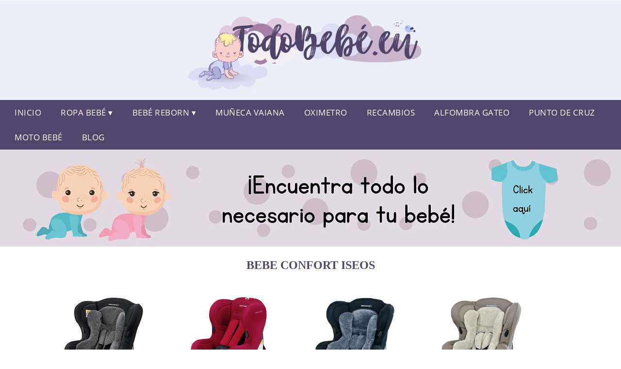

--- FILE ---
content_type: text/html; charset=UTF-8
request_url: https://www.todobebe.eu/bebe-confort-iseos
body_size: 14007
content:


<!DOCTYPE HTML>
<html xmlns="https://www.w3.org/1999/xhtml"  lang="es-ES" dir="ltr">
<head>

<!-- Hotjar Tracking Code for https://www.todobebe.eu/ -->
    <script>
    (function(h,o,t,j,a,r){
        h.hj=h.hj||function(){(h.hj.q=h.hj.q||[]).push(arguments)};
        h._hjSettings={hjid:2725819,hjsv:6};
        a=o.getElementsByTagName('head')[0];
        r=o.createElement('script');r.async=1;
        r.src=t+h._hjSettings.hjid+j+h._hjSettings.hjsv;
        a.appendChild(r);
    })(window,document,'https://static.hotjar.com/c/hotjar-','.js?sv=');
</script>

<!-- INCLUDE HEAD -->

<script async src="https://pagead2.googlesyndication.com/pagead/js/adsbygoogle.js?client=ca-pub-8124098099875946"
     crossorigin="anonymous"></script>

<script type="text/javascript" src="/scripts/codigoad.js"></script>


<!-- Google Tag Manager -->
<script>(function(w,d,s,l,i){w[l]=w[l]||[];w[l].push({'gtm.start':
new Date().getTime(),event:'gtm.js'});var f=d.getElementsByTagName(s)[0],
j=d.createElement(s),dl=l!='dataLayer'?'&l='+l:'';j.async=true;j.src=
'https://www.googletagmanager.com/gtm.js?id='+i+dl;f.parentNode.insertBefore(j,f);
})(window,document,'script','dataLayer','GTM-NZNCFRC');</script>
<!-- End Google Tag Manager -->

<!-- Hotjar Tracking Code for https://www.todobebe.eu/ -->
	<script>
    (function(h,o,t,j,a,r){
        h.hj=h.hj||function(){(h.hj.q=h.hj.q||[]).push(arguments)};
        h._hjSettings={hjid:2725819,hjsv:6};
        a=o.getElementsByTagName('head')[0];
        r=o.createElement('script');r.async=1;
        r.src=t+h._hjSettings.hjid+j+h._hjSettings.hjsv;
        a.appendChild(r);
    })(window,document,'https://static.hotjar.com/c/hotjar-','.js?sv=');
</script>

<meta charset="UTF-8">
<meta name="p:domain_verify" content="a4e7bbe15783a21722058323b98cd190"/>
<meta name="MobileOptimized" content="width" />
<style type="text/css"> body {background-color:#ffffff; margin: 0px;}  section {margin-bottom:20px; width:100%; float:left; clear:both;}  .imagenrelacionada {width:100%; height:200px; overflow:hidden; background:#fff;}  .imagenrelacionada img {max-width:100%; max-height:100%;}  .bloque-tarjetaS6 .imagenrelacionada {height: auto;}#textaco22{width: 100%; padding: 30px 10% 0 10%; background: #fff;columns:2;} a{color:#52456b!important;text-decoration:none!important;}  a:hover {text-decoration:none!important;}  .boton-segundo {display: inline-block; padding: 3px 17px; font-size: 14px; cursor: pointer; text-align: center; text-decoration: none; outline: none; color: #fff; background-color: rgb(203 181 204); border: none; border-radius: 15px; box-shadow: 0 9px #999; margin: -12px; margin-top: 24px;} .boton-segundo:hover {color: #fff; background: #9e9e9e;} .boton-segundo:active {background-color: #b1b1da; box-shadow: 0 5px #666; transform: translateY(4px);} .tarjeta{background:#fff;margin:10px 0 20px 0;}.bannerito{background-position:fixed; background-attachment: fixed!important;}.bloque-tarjeta p{height: 100px;overflow: hidden;}.bloque-tarjetaS6 p{height: 100px;overflow: hidden;}.bloque-tarjeta h3{height:43px;overflow:hidden;font-size:20px;}.bloque-tarjetaS6 h3{height:40px;overflow:hidden;font-size:20px;}.bloque-tarjeta, .bloque-tarjetaS6{padding:20px 10%;max-width: 100%; overflow: hidden;} .bloque-tarjeta img{max-width: 100%; height: 100%;max-height:200px; text-align: center; margin: auto; float: none; display: block;}  .bloque-tarjetaS6 img{width: 100%; max-height: 100%; text-align: center; margin: auto; float: none; display: block;} .inicio {margin: 40px 0 30px 0;} .button-more-information {margin-top: 20px;height: 32px;text-align: center;}.button-telephone {margin-top: 20px;height: 32px;text-align: center;}.more-information {display: inline-block; padding: 8px 20px; font-size: 17px; cursor: pointer; text-align: center; text-decoration: none; outline: none; color: #fff; background-color: rgb(203 181 204); border: none; border-radius: 15px; box-shadow: 0 9px #999; margin: -10px;}.more-information:hover {color: #fff;background: #9e9e9e;}.more-information:active {background-color: #b1b1da; box-shadow: 0 5px #666; transform: translateY(4px);}.telefonillo {color: #fff;background: #434ead;padding: 5px 13px 5px 13px;border-radius: 3px;font-family: 'Open Sans', sans-serif;font-size: 24px;font-weight: 600;text-transform: uppercase;text-decoration: none;letter-spacing: 0.5px;}.telefonillo:hover {color: #fff;background: #2d2d2d;}.boton-circulos {padding-top: 8px;}  .relacionadas {text-transform:uppercase; font-weight:bold; text-align:center;}  .relacionadas .x3 a {margin-bottom:10px; display:block;}  .relacionadas-f {text-transform:uppercase; font-weight:bold; text-align:center;}  .relacionadas-f .x3 a {color:#fff!important; margin-bottom:25px; display:block;}  .relacionadas-f h3 {display:none;}  .labels {background: #52456b; color: #fff!important; padding: 10px; font-size: 10px; font-weight: bold; float: left; margin: 5px; text-transform: uppercase;}.labels:hover {background: #333;} footer {margin-top:35px; width:98%; clear:both; background:#333; text-align:center; font-family: sans-serif; padding-left:1%; padding-right:1%; padding-top:20px; padding-bottom:20px;}  footer .x3 h2 {color:#b465c1; font-family: 'Open Sans', sans-serif; text-transform: uppercase;}  footer .x3 p {color:#fff;}  .x2 {width:14.6666%; margin:0 1% 0 1%; display:block; float:left; position:relative;}  .x2 h3 {font-size:15px; font-family: 'Open Sans', sans-serif; text-transform: uppercase;}  .x2 p {font-size:12px; text-align:left!important; height:65px!important;}  .x3 h1, .x3 h2 {font-size:18px; color:#52456b; font-family: 'Open Sans', sans-serif; text-transform: uppercase; text-align:center;}  .x3 p {font-size:14px;}  .x3 {width:23%; margin:0 1% 0 1%; display:block; float:left; position:relative;}  .s4 {width:31.333%; margin:0 1% 0 1%; display:block; float:left; position:relative;}  .s4 h1, .s4 h2 {color:#52456b; font-family: 'Open Sans', sans-serif; text-transform: uppercase;}  .s6 {width:48%; margin:0 1% 0 1%; display:block; float:left; position:relative;}  .s6 h2 {background: #52456b; color: #fff; margin: 0; padding: 10px; text-align: center; font-family: 'Open Sans', sans-serif; text-transform: uppercase;}  .s6 h2 a {color: #fff; cursor: default;}  .s9 {width:73%; margin:0 1% 0 1%; display:block; float:left; position:relative;}  .s9 h2 {color:#52456b; font-family: 'Open Sans', sans-serif; text-transform: uppercase;} .textaco{columns:2;} .tituloentrada {color:#52456b; font-family: -webkit-pictograph; margin:20px 0 0 0; text-transform: uppercase; padding-bottom:30px; text-align: center; font-size: 1.5em;}  .s12 {width:100%; margin:0 0 0 0; display:block; float:left; position:relative;}  .s12 p{padding: 0 5px;text-align:justify;}  .parrafitos {height: 50px; overflow: hidden;}  .parrafitos-footer {height: 50px; overflow: hidden; color:#fff!important;}  .sbanner {width:100%; padding:20px 0 20px 0; margin:auto; display:block; float:left; position:relative; background: #52456b url(https://www.todobebe.eu/img/fondo-chulo.png); text-align:center;}  .sbanner h2 {color:#fff; font-size:35px; margin-bottom:0; font-family: 'Open Sans', sans-serif; text-transform: uppercase;}  .sbanner h3 {color:#fff; font-size:30px; font-weight:100; margin-top:0; font-family: 'Open Sans', sans-serif; font-weight:light; text-transform: uppercase;}  .img-peq {width:100%; max-width:320px; height:200px; overflow:hidden; display:block;}  .img-peq img {max-width:100%; max-height:100%;}  .img-peqx {margin-top:15px; width:100%; max-width:320px; height:170px;}  .img-peqx img {width:100%;}  .img-enanas {width:100%; max-width:200px; height:200px;}  .img-enanas img {width:100%;}  .img-entrada {width:100%; max-width:900px; height:400px;}  .img-entrada img {width:100%;}  .img-peq-cuadrada {width:100%; max-width:320px; height:320px;}  .img-peq-cuadrada img {width:100%;}  .img-med {width:100%; max-width:450px; height:250px;}  .img-med img {width:100%;}  .img-peq-alargada {width:100%; max-width:640px; height:320px;}  .img-peq-alargada img {width:100%;}  .img-peq2 {margin-top:15px; display:none; width:100%; max-width:320px; height:170px; background-size: 100% auto;}  .img-peq2 img {width:100%;}  .video {width:100%; max-width:600px; height:auto;}  .video img {width:100%;}  .containerere {width:100%; height:auto; margin:auto; background:#fff; margin-top:-21px; font-family: 'Open Sans', sans-serif;}  .info {color:#fff!important; background:#52456b!important;}  .info:hover {background:#d9dff4!important;}  .boton-centro {color:#fff; font-weight:bold; text-transform:uppercase; padding:10px 1%; margin:10px auto; width: 36%; display: block;text-align:center;border-radius:4px; background:#333; font-size:14px;}  .boton-rel {width:100%!important; color:#fff; font-weight:bold; text-transform:uppercase; padding:10px 1%; margin:10px 1%; float: left; display: block;text-align:center;border-radius:4px; background:#52456b; font-size:12px;}  .boton {color:#fff; font-weight:bold; text-transform:uppercase; padding:10px 1%; margin:10px 1%; width: 46%; float: left; display: block;text-align:center;border-radius:4px; background:#fff; font-size:12px;}  .boton img {width:80%;}  .boton2 {color:#fff!important; font-weight:bold; text-transform:uppercase; padding:10px 1%; margin:10px 1%; width: 98%; float: left; display: block;text-align:center;border-radius:4px; background:#52456b; font-size:14px;}  .content {width:90%; margin:auto; clear:both;}  .elh1 {padding:9px; font-size:18px; font-family: inherit; color:#fff!important; background: #d9dff4 url(https://www.todobebe.eu/img/fondo-chulo.png); text-align:center; margin:0; text-transform:uppercase; font-weight:600;}  header {width:100%;}  .logotipo {background-color:#d9dff082; width:100%; margin-left:auto; margin-right:auto;text-align:center; height: 200px; padding-top:0px; padding-bottom: 5px;}  .logotipo img {top:-5px; bottom:5px; position:relative; max-height:190px;}  .telefono img {float:right; margin-right:1%; top:20px; position:relative;}  .telefono {margin-left:1%; margin-right:1%; width:48%; float:left; height:130px; margin-top:10px;}  @media only screen and (max-width:1330px) {.x2 {width:23%;} }  @media only screen and (max-width:920px) {.x2, .x3 {width:48%;}  .textaco{columns:1;}}  @media only screen and (max-width:520px) {.inicio {margin:auto!important;float:none;} #textaco22 {columns:1;}  .slider {display:none;}  .textaco{columns:1;} .x2 {width:98%;}  .x3 p {font-size:16px;}  .x3 h1, .x3 h2 {font-size:25px;}  .x3 {width:98%;}  .x3 .img-peqx {display:none;}  .x3 .img-peq2 {display:block;}  .s4 {width:98%;}  .s6 {width:98%;}  .s9 {width:98%;}  .telefono {width:98%; height:auto; float:none; text-align:center; margin:auto; margin-top:1%;}  .logotipo {width:98%; height:auto; float:none; text-align:center; margin:auto; margin-top:1%;}  .telefono img {float:none; margin-right:0; top:15px;}  .logotipo img {width:100%; float:none; margin-left:0; top:15px;} }   .slider {width: 100%; margin: auto; overflow: hidden;}  .slider ul {display: flex; padding: 0; width: 400%; margin-top:0; animation: cambio 20s infinite alternate linear;}  .slider li {width: 100%; list-style: none;}  .slider img {width: 100%;}  @keyframes cambio {0% {margin-left: 0;} 20% {margin-left: 0;} 25% {margin-left: -100%;} 45% {margin-left: -100%;} 50% {margin-left: -200%;} 70% {margin-left: -200%;} 75% {margin-left: -300%;} 100% {margin-left: -300%;}} .redondos{width:100%;}.redondos a{margin-top:-5px;}.carrito, .compartir-f{float:right;width:23px;height:23px;margin-left:5px;}.carrito:hover, .compartir-f:hover{float:right;opacity:0.8;}.carrito img, .compartir-f img{width:100%;}.puntuacion{color:#333;font-weight:bold;float:left;margin:5px 0 0 5px;}.compartir{float:left;}.e1{float:left;}.estrellitas{width:100%;font-size:13px;font-weight:bold;float:left;color:#222; padding: 5px 0;}.tp-gateway {display: none; bottom: 20vh; left: 0; -webkit-box-align: center; align-items: center; box-sizing: border-box; flex-direction: column; margin: 0 auto; padding: 20px; position: fixed; text-align: left; width: 100%; z-index: 99000; height: auto; opacity: 1;}.tp-gateway-background {display: none; position: fixed; top: 0; z-index: 99000; height: 100vh; width: 100vw; pointer-events: none; background: linear-gradient(transparent,#000); opacity: 0;}.tp-gateway-button {background-color: #2470ce; border: 2px solid#14509c; border-radius: 30px; box-shadow: 0 4px 10px rgb(0 0 0/16%); color: #fff!important; display: inline-block; text-align: center; font-size: 16px; text-rendering: optimizeLegibility; font-family: -apple-system,arial,helvetica; font-weight: 700; line-height: 1.6; margin: 0 auto; min-width: 230px; padding: 14px 30px; text-decoration: none;}</style><meta content='MADRID SPAIN' name='Geography'/><meta NAME='city' content='MADRID'/><meta content='SPAIN' name='country'/><meta NAME='Language' content='es'/><link rel="alternate" type="application/rss+xml" href="https://www.todobebe.eu/atom.xml"><script type='application/ld+json'> {"@context": "https://schema.org", "@type": "Place", "geo": {"@type": "GeoCoordinates", "latitude": "40.43786975948415", "longitude": "-3.8196206842121603"} , "name": "MADRID"} ,</script><script type="application/ld+json"> {"@context": "https://schema.org", "@type": "Organization", "address": {"@type": "PostalAddress", "addressLocality": "MADRID", "streetAddress": "Plaza España, 1, Madrid"} , "description": "bebe", "name": "Todobebé.eu", "telephone": "", "image": "https://www.todobebe.eu/img/logotipo.gif"}</script><script type="application/ld+json"> {"@context": "https://schema.org", "@type": "LocalBusiness", "address": {"@type": "PostalAddress", "addressLocality": "MADRID", "streetAddress": "Plaza España, 1, Madrid"} , "description": "bebe", "name": "Todobebé.eu", "telephone": "", "image": "https://www.todobebe.eu/img/logotipo.gif", "pricerange": "30 a 300 euros"}</script><script type="application/ld+json"> {"@context": "https://schema.org", "@type": "BreadcrumbList", "itemListElement": [ {"@type": "ListItem", "position": 1, "item": {"@id": "https://www.todobebe.eu/", "name": "✅ ✅ LA MEJOR SELECCIÓN ✅ ✅", "image": "https://www.todobebe.eu/img/logotipo.gif"} } , {"@type": "ListItem", "position": 2, "item": {"@id": "https://www.todobebe.eu/", "name": "✅ ✅ LA MEJOR SELECCIÓN ✅ ✅", "image": "https://www.todobebe.eu/img/logotipo.gif"} } , {"@type": "ListItem", "position": 3, "item": {"@id": "https://www.todobebe.eu/", "name": "✅ ✅ LA MEJOR SELECCIÓN ✅ ✅", "image": "https://www.todobebe.eu/img/logotipo.gif"} } , {"@type": "ListItem", "position": 4, "item": {"@id": "https://www.todobebe.eu/", "name": "✅ ✅ LA MEJOR SELECCIÓN ✅ ✅", "image": "https://www.todobebe.eu/img/logotipo.gif"} } ]}</script><style>  @font-face {font-family: 'Open Sans'; font-style: normal; font-weight: 300; src: local('Open Sans Light'), local('OpenSans-Light'), url(https://fonts.gstatic.com/s/opensans/v13/DXI1ORHCpsQm3Vp6mXoaTT0LW-43aMEzIO6XUTLjad8.woff2) format('woff2'); unicode-range: U+0100-024F, U+1E00-1EFF, U+20A0-20AB, U+20AD-20CF, U+2C60-2C7F, U+A720-A7FF;}   @font-face {font-family: 'Open Sans'; font-style: normal; font-weight: 300; src: local('Open Sans Light'), local('OpenSans-Light'), url(https://fonts.gstatic.com/s/opensans/v13/DXI1ORHCpsQm3Vp6mXoaTegdm0LZdjqr5-oayXSOefg.woff2) format('woff2'); unicode-range: U+0000-00FF, U+0131, U+0152-0153, U+02C6, U+02DA, U+02DC, U+2000-206F, U+2074, U+20AC, U+2212, U+2215;}   @font-face {font-family: 'Open Sans'; font-style: normal; font-weight: 400; src: local('Open Sans'), local('OpenSans'), url(https://fonts.gstatic.com/s/opensans/v13/u-WUoqrET9fUeobQW7jkRRJtnKITppOI_IvcXXDNrsc.woff2) format('woff2'); unicode-range: U+0100-024F, U+1E00-1EFF, U+20A0-20AB, U+20AD-20CF, U+2C60-2C7F, U+A720-A7FF;}   @font-face {font-family: 'Open Sans'; font-style: normal; font-weight: 400; src: local('Open Sans'), local('OpenSans'), url(https://fonts.gstatic.com/s/opensans/v13/cJZKeOuBrn4kERxqtaUH3VtXRa8TVwTICgirnJhmVJw.woff2) format('woff2'); unicode-range: U+0000-00FF, U+0131, U+0152-0153, U+02C6, U+02DA, U+02DC, U+2000-206F, U+2074, U+20AC, U+2212, U+2215;}   @font-face {font-family: 'Open Sans'; font-style: normal; font-weight: 700; src: local('Open Sans Bold'), local('OpenSans-Bold'), url(https://fonts.gstatic.com/s/opensans/v13/k3k702ZOKiLJc3WVjuplzD0LW-43aMEzIO6XUTLjad8.woff2) format('woff2'); unicode-range: U+0100-024F, U+1E00-1EFF, U+20A0-20AB, U+20AD-20CF, U+2C60-2C7F, U+A720-A7FF;}   @font-face {font-family: 'Open Sans'; font-style: normal; font-weight: 700; src: local('Open Sans Bold'), local('OpenSans-Bold'), url(https://fonts.gstatic.com/s/opensans/v13/k3k702ZOKiLJc3WVjuplzOgdm0LZdjqr5-oayXSOefg.woff2) format('woff2'); unicode-range: U+0000-00FF, U+0131, U+0152-0153, U+02C6, U+02DA, U+02DC, U+2000-206F, U+2074, U+20AC, U+2212, U+2215;}   @font-face {font-family: 'Open Sans'; font-style: normal; font-weight: 800; src: local('Open Sans Extrabold'), local('OpenSans-Extrabold'), url(https://fonts.gstatic.com/s/opensans/v13/EInbV5DfGHOiMmvb1Xr-hj0LW-43aMEzIO6XUTLjad8.woff2) format('woff2'); unicode-range: U+0100-024F, U+1E00-1EFF, U+20A0-20AB, U+20AD-20CF, U+2C60-2C7F, U+A720-A7FF;}   @font-face {font-family: 'Open Sans'; font-style: normal; font-weight: 800; src: local('Open Sans Extrabold'), local('OpenSans-Extrabold'), url(https://fonts.gstatic.com/s/opensans/v13/EInbV5DfGHOiMmvb1Xr-hugdm0LZdjqr5-oayXSOefg.woff2) format('woff2'); unicode-range: U+0000-00FF, U+0131, U+0152-0153, U+02C6, U+02DA, U+02DC, U+2000-206F, U+2074, U+20AC, U+2212, U+2215;}   @font-face {font-family: 'Open Sans'; font-style: italic; font-weight: 400; src: local('Open Sans Italic'), local('OpenSans-Italic'), url(https://fonts.gstatic.com/s/opensans/v13/xjAJXh38I15wypJXxuGMBiYE0-AqJ3nfInTTiDXDjU4.woff2) format('woff2'); unicode-range: U+0100-024F, U+1E00-1EFF, U+20A0-20AB, U+20AD-20CF, U+2C60-2C7F, U+A720-A7FF;}   @font-face {font-family: 'Open Sans'; font-style: italic; font-weight: 400; src: local('Open Sans Italic'), local('OpenSans-Italic'), url(https://fonts.gstatic.com/s/opensans/v13/xjAJXh38I15wypJXxuGMBo4P5ICox8Kq3LLUNMylGO4.woff2) format('woff2'); unicode-range: U+0000-00FF, U+0131, U+0152-0153, U+02C6, U+02DA, U+02DC, U+2000-206F, U+2074, U+20AC, U+2212, U+2215;}  @font-face {font-family: 'Oswald'; font-style: normal; font-weight: 300; src: local('Oswald Light'), local('Oswald-Light'), url(https://fonts.gstatic.com/s/oswald/v13/l1cOQ90roY9yC7voEhngDBJtnKITppOI_IvcXXDNrsc.woff2) format('woff2'); unicode-range: U+0100-024F, U+1E00-1EFF, U+20A0-20AB, U+20AD-20CF, U+2C60-2C7F, U+A720-A7FF;}@font-face {font-family: 'Oswald'; font-style: normal; font-weight: 300; src: local('Oswald Light'), local('Oswald-Light'), url(https://fonts.gstatic.com/s/oswald/v13/HqHm7BVC_nzzTui2lzQTDVtXRa8TVwTICgirnJhmVJw.woff2) format('woff2'); unicode-range: U+0000-00FF, U+0131, U+0152-0153, U+02C6, U+02DA, U+02DC, U+2000-206F, U+2074, U+20AC, U+2212, U+2215;}@font-face {font-family: 'Oswald'; font-style: normal; font-weight: 400; src: local('Oswald Regular'), local('Oswald-Regular'), url(https://fonts.gstatic.com/s/oswald/v13/yg0glPPxXUISnKUejCX4qfesZW2xOQ-xsNqO47m55DA.woff2) format('woff2'); unicode-range: U+0100-024F, U+1E00-1EFF, U+20A0-20AB, U+20AD-20CF, U+2C60-2C7F, U+A720-A7FF;}@font-face {font-family: 'Oswald'; font-style: normal; font-weight: 400; src: local('Oswald Regular'), local('Oswald-Regular'), url(https://fonts.gstatic.com/s/oswald/v13/pEobIV_lL25TKBpqVI_a2w.woff2) format('woff2'); unicode-range: U+0000-00FF, U+0131, U+0152-0153, U+02C6, U+02DA, U+02DC, U+2000-206F, U+2074, U+20AC, U+2212, U+2215;}@font-face {font-family: 'Oswald'; font-style: normal; font-weight: 600; src: local('Oswald SemiBold'), local('Oswald-SemiBold'), url(https://fonts.gstatic.com/s/oswald/v13/FVV1uRqs2-G7nbyX6T7UGRJtnKITppOI_IvcXXDNrsc.woff2) format('woff2'); unicode-range: U+0100-024F, U+1E00-1EFF, U+20A0-20AB, U+20AD-20CF, U+2C60-2C7F, U+A720-A7FF;}@font-face {font-family: 'Oswald'; font-style: normal; font-weight: 600; src: local('Oswald SemiBold'), local('Oswald-SemiBold'), url(https://fonts.gstatic.com/s/oswald/v13/y5-5zezrZlJHkmIVxRH3BVtXRa8TVwTICgirnJhmVJw.woff2) format('woff2'); unicode-range: U+0000-00FF, U+0131, U+0152-0153, U+02C6, U+02DA, U+02DC, U+2000-206F, U+2074, U+20AC, U+2212, U+2215;}@font-face {font-family: 'Oswald'; font-style: normal; font-weight: 700; src: local('Oswald Bold'), local('Oswald-Bold'), url(https://fonts.gstatic.com/s/oswald/v13/dI-qzxlKVQA6TUC5RKSb3xJtnKITppOI_IvcXXDNrsc.woff2) format('woff2'); unicode-range: U+0100-024F, U+1E00-1EFF, U+20A0-20AB, U+20AD-20CF, U+2C60-2C7F, U+A720-A7FF;}@font-face {font-family: 'Oswald'; font-style: normal; font-weight: 700; src: local('Oswald Bold'), local('Oswald-Bold'), url(https://fonts.gstatic.com/s/oswald/v13/bH7276GfdCjMjApa_dkG6VtXRa8TVwTICgirnJhmVJw.woff2) format('woff2'); unicode-range: U+0000-00FF, U+0131, U+0152-0153, U+02C6, U+02DA, U+02DC, U+2000-206F, U+2074, U+20AC, U+2212, U+2215;}</style><link rel="shortcut icon" href="/img/favicon"><meta name="viewport" content="width=device-width, initial-scale=1, maximum-scale=1"><title>Bebe confort iseos | Los mejores accesorios de bebé.</title><meta name="title" content="Bebe confort iseos" /><meta name="description" content="Bebe confort iseos" /><meta name="keywords" content="Bebe confort iseos" /><meta name="twitter:card" value="summary"><meta property="og:title" content="Bebe confort iseos" /><meta property="og:type" content="article" /><meta property="og:url" content="http://" /><meta property="og:image" content="https://images-na.ssl-images-amazon.com/images/I/41dm%2BcPig4L._AC_SY400_.jpg" /><meta property="og:description" content="Bebe confort iseos" /></head><body><noscript><iframe src="https://www.googletagmanager.com/ns.html?id=GTM-NZNCFRC"height="0" width="0" style="display:none;visibility:hidden"></iframe></noscript><div class="containerere">﻿<header> <div class="logotipo"><a href="/" title="Inicio"><img alt="Logotipo" src="/img/logotipo.webp" /></a></div></header><nav><label for="drop" class="toggle-main"></label><input type="checkbox" id="drop" /><ul class="menu"> <li class="firstitem"><a href="https://www.todobebe.eu/">Inicio</a></li> <li><label for="drop-1" class="toggle">Ropa Bebé ▾</label><a href="#">Ropa Bebé</a><input type="checkbox" id="drop-1"/><ul>  <li> <a href="https://www.todobebe.eu/bebe-real-madrid" title="Bebé Real Madrid">Ropa Real Madrid</a> </li> <li> <a href="https://www.todobebe.eu/barcelona-bebe" title="Bebé Barcelona F.C.">Ropa Barcelona F.C.</a> </li> <li> <a href="https://www.todobebe.eu/bragas-cuello-bebe" title="Bebé Braga Cuello">Bebé Braga Cuello</a> </li> <li> <a href="https://www.todobebe.eu/vestido-flamenca-bebe" title="Vestido Flamenca Bebé">Vestido Flamenca Bebé</a> </li></ul></li> <li><label for="drop-1" class="toggle">Bebé Reborn ▾</label><a href="#">Bebé Reborn</a><input type="checkbox" id="drop-1"/><ul>  <li> <a href="https://www.todobebe.eu/bebe-reborn" title="Bebé Reborn">Bebé Reborn</a> </li> <li> <a href="https://www.todobebe.eu/ropa-de-bebe-reborn" title="Ropa Bebé Reborn">Ropa Bebé Reborn</a> </li> <li> <a href="https://www.todobebe.eu/cuna-bebe-reborn" title="Cuna Bebé Reborn">Cuna Bebé Reborn</a> </li> <li> <a href="https://www.todobebe.eu/ropa-bebe-42-cm" title="Ropa Bebé 42cm">Ropa Bebé 42 cm</a> </li></ul></li> <li>  <li> <a href="https://www.todobebe.eu/mu%C3%B1eca-vaiana-bebe" title="Muñeca Vaiana Bebé">Muñeca Vaiana</a> </li> <li> <a href="https://www.todobebe.eu/oximetro-bebe" title="Oximetro Bebé">Oximetro</a> </li> <li> <a href="https://www.todobebe.eu/recambios-bebe-confort" title="Recambios Bebé Confort">Recambios</a> </li> <li> <a href="https://www.todobebe.eu/alfombra-bebe-gateo" title="Alfombra Bebé Gateo">Alfombra Gateo</a> </li> <li> <a href="https://www.todobebe.eu/punto-cruz-bebe" title="Punto de Cruz Bebé">Punto de Cruz</a> </li> <li> <a href="https://www.todobebe.eu/moto-bebe-1-a%C3%B1o" title="Moto Bebé">Moto Bebé</a> </li> <li> <a href="/blog" title="nuestro blog">Blog</a> </li></ul></li></ul></nav> <a href="https://amzn.to/339qCci" class="bannerProducto"> <img src="./img/banner-todobebe-ordenador.webp" alt="¡Pincha ya en el banner!" title="¡Pincha ya en el banner!" /></a><a href="https://amzn.to/339qCci" class="bannerProductom"> <img src="./img/banner-todobebe-movil.webp" alt="¡Pincha ya en el banner!" title="¡Pincha ya en el banner!" /></a><style>  .toggle, [id^=drop] {display: none;}  .toggle-main, [id^=drop] {display: none;}  .menu {padding: 0 10px 0 10px;}  nav {margin: 0; padding: 0; background-color: #52456b;  display: flex; justify-content:center;}  nav:after {content: ""; display: table; clear: both;}  nav ul {padding: 0; margin: 0; list-style: none; position: relative;}  nav ul li {margin: 0px; display: inline-block; float: left; background-color: #52456b;  font-family: inherit; text-transform: uppercase; font-size: 16px; letter-spacing: 0.5px; font-weight: 400;}  nav a {display: block; font-family: inherit; padding: 14px 20px; color: #fff!important;  font-size: 17px; text-decoration: none; text-align:left;}  nav a:hover {background-color: #d9dff4; }  nav ul ul {display: none; position: absolute; z-index: 9999;}  nav ul li:hover > ul {display: inherit;}  nav ul ul li {width: 250px; float: none; display: list-item; position: relative;}  nav ul ul ul li {position: relative; top: -60px; left: 170px;}  li > a:after {content: ' ▾';}  li > a:only-child:after {content: '';}   @media all and (max-width: 768px) {nav {margin: 15px 0 0 0;}  .toggle + a, .menu {display: none; padding: 0px!important;}  .toggle-main + a, .menu {display: none; padding: 0px!important;}  .toggle {display: block; background-color: #52456b; padding: 14px 20px; color: #FFF; font-size: 17px; text-decoration: none; border: none; cursor: pointer;}  .toggle-main {display: block; background-color: #52456b!important; padding: 14px 30px; color: #ffffff; min-height:20px; font-family: 'Oswald', sans-serif; letter-spacing: 0.5px; text-transform: uppercase; font-size: 18px; font-weight: 400; text-decoration: none; border: none; background: url(https://www.todobebe.eu/img/menu-icon.png) no-repeat; background-position: left; cursor: pointer; margin-left: 15px;}  .toggle:hover {background-color: #d9dff4;}  [id^=drop]:checked + ul {display: block;}  nav ul li {display: block; width: 100%;}  nav ul ul .toggle, nav ul ul a {padding: 0 40px;}  nav ul ul ul a {padding: 0 80px;}  nav a:hover, nav ul ul ul a {background-color: #d9dff4;}  nav ul li ul li .toggle, nav ul ul a, nav ul ul ul a {padding: 14px 20px; color: #FFF; font-size: 17px; background-color: #212121;}  nav ul ul {float: none; position: static; color: #fff;}  nav ul ul li:hover > ul, nav ul li:hover > ul {display: none;}  nav ul ul li {display: block; width: 100%;}  nav ul ul ul li {position: static;} }  @media all and (max-width: 330px) {nav ul li {display: block; width: 94%;} }     .hvr-rectangle-menu {display: inline-block; vertical-align: middle; -webkit-transform: translateZ(0); transform: translateZ(0); -webkit-backface-visibility: hidden; backface-visibility: hidden; -moz-osx-font-smoothing: grayscale; position: relative; -webkit-transition-property: color; transition-property: color; -webkit-transition-duration: 0.3s; transition-duration: 0.3s; width: 100%; padding: 20px 0 17px 0; font-family: 'Oswald', sans-serif; text-transform: uppercase; color: #004a90!important; font-size: 14px; letter-spacing: 2px; text-align: left; text-decoration: none; margin-bottom: 10px;}  div.effects-buttons a.hvr-rectangle-menu:nth-child(odd) {background:#eee;}  div.effects-buttons a.hvr-rectangle-menu:nth-child(even) {background: #ddd;}  .hvr-rectangle-menu:before {content: ''; position: absolute; z-index: -1; top: 0; left: 0; right: 0; bottom: 0; background: #bbb; -webkit-transform: scale(0); transform: scale(0); -webkit-transition-property: transform; transition-property: transform; -webkit-transition-duration: 0.3s; transition-duration: 0.3s; -webkit-transition-timing-function: ease-out; transition-timing-function: ease-out;}  .hvr-rectangle-menu:hover, .hvr-rectangle-menu:focus, .hvr-rectangle-menu:active {color: #004a90!important;}  .hvr-rectangle-menu:hover:before, .hvr-rectangle-menu:focus:before, .hvr-rectangle-menu:active:before {-webkit-transform: scale(1); transform: scale(1);}   .hvr-rectangle-menu div {margin-left:20px; display:block;}  .bannerProducto, .bannerProductom {width: 100%;}.bannerProducto img, .bannerProductom img {width: 100%;} .bannerProductom{display:none!important;} @media only screen and (max-width: 800px) {.bannerProducto{display:none!important;} .bannerProductom{display:block!important;}}  </style><div class="content"><h1 class="tituloentrada">Bebe confort iseos</h1><section class="posts-section"><div class="lateral">﻿</div><div class="s12"> <div class="content">  <section id="main-results-section"> <div class="x2"> <a class="img-peq" href="https://www.amazon.es/B%C3%A9b%C3%A9-Confort-ISEOS-NEO/dp/B07CG8R3W7?tag=damysus-21" title="Bébé Confort Iseos Neo+, Silla de coche grupo 0+/1, negro (Black ..." target="_blank" rel="nofollow external"><img alt="Bébé Confort Iseos Neo+, Silla de coche grupo 0+/1, negro (Black ..." src="https://images-na.ssl-images-amazon.com/images/I/41dm%2BcPig4L._AC_SY400_.jpg"/></a> <a class="boton" rel="external nofollow" href="https://www.amazon.es/B%C3%A9b%C3%A9-Confort-ISEOS-NEO/dp/B07CG8R3W7?tag=damysus-21" target="_blank"><img src="img/amazon.webp"/></a> <a class="boton-segundo" rel="external nofollow" target="_blank" href="https://www.amazon.es/B%C3%A9b%C3%A9-Confort-ISEOS-NEO/dp/B07CG8R3W7?tag=damysus-21">Comprar</a> <div class="estrellitas"> <div class="redondos"> <span class="compartir">Compartir:</span> <a href="whatsapp://send?text=https://www.amazon.es/B%C3%A9b%C3%A9-Confort-ISEOS-NEO/dp/B07CG8R3W7?tag=damysus-21" class="compartir-f" target="_blank"><img src="img/icono-whatsapp.gif"/></a> <a href="https://www.twitter.com/share?url=https://www.amazon.es/B%C3%A9b%C3%A9-Confort-ISEOS-NEO/dp/B07CG8R3W7?tag=damysus-21" class="compartir-f" target="_blank"><img src="img/icono-twitter.gif"/></a> <a href="https://www.facebook.com/sharer.php?u=https://www.amazon.es/B%C3%A9b%C3%A9-Confort-ISEOS-NEO/dp/B07CG8R3W7?tag=damysus-21" class="compartir-f" target="_blank"><img src="img/icono-facebook.gif"/></a></div> </div> <p class="parrafitos">Bébé Confort Iseos Neo+, Silla de coche grupo 0+/1, negro (Black ...</p></div><div class="x2"> <a class="img-peq" href="https://www.amazon.es/B%C3%A9b%C3%A9-Confort-ISEOS-ISOFIX/dp/B07CNJK8ZW?tag=damysus-21" title="Bébé Confort Iseos, Silla de coche grupo 1 Isofix, rojo (Raspberry ..." target="_blank" rel="nofollow external"><img alt="Bébé Confort Iseos, Silla de coche grupo 1 Isofix, rojo (Raspberry ..." src="https://images-na.ssl-images-amazon.com/images/I/81VxNFYwAdL._AC_SL1500_.jpg"/></a> <a class="boton" rel="external nofollow" href="https://www.amazon.es/B%C3%A9b%C3%A9-Confort-ISEOS-ISOFIX/dp/B07CNJK8ZW?tag=damysus-21" target="_blank"><img src="img/amazon.webp"/></a> <a class="boton-segundo" rel="external nofollow" target="_blank" href="https://www.amazon.es/B%C3%A9b%C3%A9-Confort-ISEOS-ISOFIX/dp/B07CNJK8ZW?tag=damysus-21">Comprar</a> <div class="estrellitas"> <div class="redondos"> <span class="compartir">Compartir:</span> <a href="whatsapp://send?text=https://www.amazon.es/B%C3%A9b%C3%A9-Confort-ISEOS-ISOFIX/dp/B07CNJK8ZW?tag=damysus-21" class="compartir-f" target="_blank"><img src="img/icono-whatsapp.gif"/></a> <a href="https://www.twitter.com/share?url=https://www.amazon.es/B%C3%A9b%C3%A9-Confort-ISEOS-ISOFIX/dp/B07CNJK8ZW?tag=damysus-21" class="compartir-f" target="_blank"><img src="img/icono-twitter.gif"/></a> <a href="https://www.facebook.com/sharer.php?u=https://www.amazon.es/B%C3%A9b%C3%A9-Confort-ISEOS-ISOFIX/dp/B07CNJK8ZW?tag=damysus-21" class="compartir-f" target="_blank"><img src="img/icono-facebook.gif"/></a></div> </div> <p class="parrafitos">Bébé Confort Iseos, Silla de coche grupo 1 Isofix, rojo (Raspberry ...</p></div><div class="x2"> <a class="img-peq" href="https://www.amazon.es/B%C3%A9b%C3%A9-Confort-Iseos-Neo-Silla/dp/B003XMWJOM?tag=damysus-21" title="Bébé Confort Iseos Neo+ - Silla de coche grupo 0+/1, desde 0 hasta ..." target="_blank" rel="nofollow external"><img alt="Bébé Confort Iseos Neo+ - Silla de coche grupo 0+/1, desde 0 hasta ..." src="https://images-na.ssl-images-amazon.com/images/I/91gDgbe6oxL._AC_SX466_.jpg"/></a> <a class="boton" rel="external nofollow" href="https://www.amazon.es/B%C3%A9b%C3%A9-Confort-Iseos-Neo-Silla/dp/B003XMWJOM?tag=damysus-21" target="_blank"><img src="img/amazon.webp"/></a> <a class="boton-segundo" rel="external nofollow" target="_blank" href="https://www.amazon.es/B%C3%A9b%C3%A9-Confort-Iseos-Neo-Silla/dp/B003XMWJOM?tag=damysus-21">Comprar</a> <div class="estrellitas"> <div class="redondos"> <span class="compartir">Compartir:</span> <a href="whatsapp://send?text=https://www.amazon.es/B%C3%A9b%C3%A9-Confort-Iseos-Neo-Silla/dp/B003XMWJOM?tag=damysus-21" class="compartir-f" target="_blank"><img src="img/icono-whatsapp.gif"/></a> <a href="https://www.twitter.com/share?url=https://www.amazon.es/B%C3%A9b%C3%A9-Confort-Iseos-Neo-Silla/dp/B003XMWJOM?tag=damysus-21" class="compartir-f" target="_blank"><img src="img/icono-twitter.gif"/></a> <a href="https://www.facebook.com/sharer.php?u=https://www.amazon.es/B%C3%A9b%C3%A9-Confort-Iseos-Neo-Silla/dp/B003XMWJOM?tag=damysus-21" class="compartir-f" target="_blank"><img src="img/icono-facebook.gif"/></a></div> </div> <p class="parrafitos">Bébé Confort Iseos Neo+ - Silla de coche grupo 0+/1, desde 0 hasta ...</p></div><div class="x2"> <a class="img-peq" href="https://www.amazon.es/Confort-Asiento-Coche-Linea-iseos-neo/dp/B01JCNE63C?tag=damysus-21" title="Bebe Confort Asiento Coche 9 – 18 kg – Linea iseos-neo Beige ..." target="_blank" rel="nofollow external"><img alt="Bebe Confort Asiento Coche 9 – 18 kg – Linea iseos-neo Beige ..." src="https://images-na.ssl-images-amazon.com/images/I/51hazdulCKL._AC_.jpg"/></a> <a class="boton" rel="external nofollow" href="https://www.amazon.es/Confort-Asiento-Coche-Linea-iseos-neo/dp/B01JCNE63C?tag=damysus-21" target="_blank"><img src="img/amazon.webp"/></a> <a class="boton-segundo" rel="external nofollow" target="_blank" href="https://www.amazon.es/Confort-Asiento-Coche-Linea-iseos-neo/dp/B01JCNE63C?tag=damysus-21">Comprar</a> <div class="estrellitas"> <div class="redondos"> <span class="compartir">Compartir:</span> <a href="whatsapp://send?text=https://www.amazon.es/Confort-Asiento-Coche-Linea-iseos-neo/dp/B01JCNE63C?tag=damysus-21" class="compartir-f" target="_blank"><img src="img/icono-whatsapp.gif"/></a> <a href="https://www.twitter.com/share?url=https://www.amazon.es/Confort-Asiento-Coche-Linea-iseos-neo/dp/B01JCNE63C?tag=damysus-21" class="compartir-f" target="_blank"><img src="img/icono-twitter.gif"/></a> <a href="https://www.facebook.com/sharer.php?u=https://www.amazon.es/Confort-Asiento-Coche-Linea-iseos-neo/dp/B01JCNE63C?tag=damysus-21" class="compartir-f" target="_blank"><img src="img/icono-facebook.gif"/></a></div> </div> <p class="parrafitos">Bebe Confort Asiento Coche 9 – 18 kg – Linea iseos-neo Beige ...</p></div><div class="x2"> <a class="img-peq" href="https://www.amazon.es/B%C3%A9b%C3%A9-Confort-ISEOS-ISOFIX/dp/B07CNJK8ZW?tag=damysus-21" title="Bébé Confort Iseos, Silla de coche grupo 1 Isofix, rojo (Raspberry ..." target="_blank" rel="nofollow external"><img alt="Bébé Confort Iseos, Silla de coche grupo 1 Isofix, rojo (Raspberry ..." src="https://images-na.ssl-images-amazon.com/images/G/30/aplusautomation/vendorimages/f4f4a293-7d87-4ada-abb2-db10f0cc7190.jpg._CB485980665__SR285,285_.jpg"/></a> <a class="boton" rel="external nofollow" href="https://www.amazon.es/B%C3%A9b%C3%A9-Confort-ISEOS-ISOFIX/dp/B07CNJK8ZW?tag=damysus-21" target="_blank"><img src="img/amazon.webp"/></a> <a class="boton-segundo" rel="external nofollow" target="_blank" href="https://www.amazon.es/B%C3%A9b%C3%A9-Confort-ISEOS-ISOFIX/dp/B07CNJK8ZW?tag=damysus-21">Comprar</a> <div class="estrellitas"> <div class="redondos"> <span class="compartir">Compartir:</span> <a href="whatsapp://send?text=https://www.amazon.es/B%C3%A9b%C3%A9-Confort-ISEOS-ISOFIX/dp/B07CNJK8ZW?tag=damysus-21" class="compartir-f" target="_blank"><img src="img/icono-whatsapp.gif"/></a> <a href="https://www.twitter.com/share?url=https://www.amazon.es/B%C3%A9b%C3%A9-Confort-ISEOS-ISOFIX/dp/B07CNJK8ZW?tag=damysus-21" class="compartir-f" target="_blank"><img src="img/icono-twitter.gif"/></a> <a href="https://www.facebook.com/sharer.php?u=https://www.amazon.es/B%C3%A9b%C3%A9-Confort-ISEOS-ISOFIX/dp/B07CNJK8ZW?tag=damysus-21" class="compartir-f" target="_blank"><img src="img/icono-facebook.gif"/></a></div> </div> <p class="parrafitos">Bébé Confort Iseos, Silla de coche grupo 1 Isofix, rojo (Raspberry ...</p></div><div class="x2"> <a class="img-peq" href="https://www.amazon.es/B%C3%A9b%C3%A9-Confort-Is%C3%A9os-Neo-Isofix/dp/B0754PHQ4G?tag=damysus-21" title="Bébé Confort Iséos Neo+/Isofix - Funda de verano, color blanco ..." target="_blank" rel="nofollow external"><img alt="Bébé Confort Iséos Neo+/Isofix - Funda de verano, color blanco ..." src="https://images-na.ssl-images-amazon.com/images/I/91l2xieA1jL._AC_SX569_.jpg"/></a> <a class="boton" rel="external nofollow" href="https://www.amazon.es/B%C3%A9b%C3%A9-Confort-Is%C3%A9os-Neo-Isofix/dp/B0754PHQ4G?tag=damysus-21" target="_blank"><img src="img/amazon.webp"/></a> <a class="boton-segundo" rel="external nofollow" target="_blank" href="https://www.amazon.es/B%C3%A9b%C3%A9-Confort-Is%C3%A9os-Neo-Isofix/dp/B0754PHQ4G?tag=damysus-21">Comprar</a> <div class="estrellitas"> <div class="redondos"> <span class="compartir">Compartir:</span> <a href="whatsapp://send?text=https://www.amazon.es/B%C3%A9b%C3%A9-Confort-Is%C3%A9os-Neo-Isofix/dp/B0754PHQ4G?tag=damysus-21" class="compartir-f" target="_blank"><img src="img/icono-whatsapp.gif"/></a> <a href="https://www.twitter.com/share?url=https://www.amazon.es/B%C3%A9b%C3%A9-Confort-Is%C3%A9os-Neo-Isofix/dp/B0754PHQ4G?tag=damysus-21" class="compartir-f" target="_blank"><img src="img/icono-twitter.gif"/></a> <a href="https://www.facebook.com/sharer.php?u=https://www.amazon.es/B%C3%A9b%C3%A9-Confort-Is%C3%A9os-Neo-Isofix/dp/B0754PHQ4G?tag=damysus-21" class="compartir-f" target="_blank"><img src="img/icono-facebook.gif"/></a></div> </div> <p class="parrafitos">Bébé Confort Iséos Neo+/Isofix - Funda de verano, color blanco ...</p></div><div class="x2"> <a class="img-peq" href="https://www.amazon.es/Funda-Confort-refuerzo-central-JANABEBE/dp/B0774WX25D?tag=damysus-21" title="Janabebe Funda para Bébé Confort Iseos Neo y Auto Kite (Black Rayo ..." target="_blank" rel="nofollow external"><img alt="Janabebe Funda para Bébé Confort Iseos Neo y Auto Kite (Black Rayo ..." src="https://images-na.ssl-images-amazon.com/images/I/71GiiBGYTML._AC_SX679_.jpg"/></a> <a class="boton" rel="external nofollow" href="https://www.amazon.es/Funda-Confort-refuerzo-central-JANABEBE/dp/B0774WX25D?tag=damysus-21" target="_blank"><img src="img/amazon.webp"/></a> <a class="boton-segundo" rel="external nofollow" target="_blank" href="https://www.amazon.es/Funda-Confort-refuerzo-central-JANABEBE/dp/B0774WX25D?tag=damysus-21">Comprar</a> <div class="estrellitas"> <div class="redondos"> <span class="compartir">Compartir:</span> <a href="whatsapp://send?text=https://www.amazon.es/Funda-Confort-refuerzo-central-JANABEBE/dp/B0774WX25D?tag=damysus-21" class="compartir-f" target="_blank"><img src="img/icono-whatsapp.gif"/></a> <a href="https://www.twitter.com/share?url=https://www.amazon.es/Funda-Confort-refuerzo-central-JANABEBE/dp/B0774WX25D?tag=damysus-21" class="compartir-f" target="_blank"><img src="img/icono-twitter.gif"/></a> <a href="https://www.facebook.com/sharer.php?u=https://www.amazon.es/Funda-Confort-refuerzo-central-JANABEBE/dp/B0774WX25D?tag=damysus-21" class="compartir-f" target="_blank"><img src="img/icono-facebook.gif"/></a></div> </div> <p class="parrafitos">Janabebe Funda para Bébé Confort Iseos Neo y Auto Kite (Black Rayo ...</p></div><div class="x2"> <a class="img-peq" href="https://www.amazon.es/B%C3%A9b%C3%A9-Confort-reductor-Iseos-asiento/dp/B00P9D0UGC?tag=damysus-21" title="Bébé Confort reductor Iseos Neo + para asiento auto Gr0 +/1 ..." target="_blank" rel="nofollow external"><img alt="Bébé Confort reductor Iseos Neo + para asiento auto Gr0 +/1 ..." src="https://images-na.ssl-images-amazon.com/images/I/41Czus-ulnL._AC_SX425_.jpg"/></a> <a class="boton" rel="external nofollow" href="https://www.amazon.es/B%C3%A9b%C3%A9-Confort-reductor-Iseos-asiento/dp/B00P9D0UGC?tag=damysus-21" target="_blank"><img src="img/amazon.webp"/></a> <a class="boton-segundo" rel="external nofollow" target="_blank" href="https://www.amazon.es/B%C3%A9b%C3%A9-Confort-reductor-Iseos-asiento/dp/B00P9D0UGC?tag=damysus-21">Comprar</a> <div class="estrellitas"> <div class="redondos"> <span class="compartir">Compartir:</span> <a href="whatsapp://send?text=https://www.amazon.es/B%C3%A9b%C3%A9-Confort-reductor-Iseos-asiento/dp/B00P9D0UGC?tag=damysus-21" class="compartir-f" target="_blank"><img src="img/icono-whatsapp.gif"/></a> <a href="https://www.twitter.com/share?url=https://www.amazon.es/B%C3%A9b%C3%A9-Confort-reductor-Iseos-asiento/dp/B00P9D0UGC?tag=damysus-21" class="compartir-f" target="_blank"><img src="img/icono-twitter.gif"/></a> <a href="https://www.facebook.com/sharer.php?u=https://www.amazon.es/B%C3%A9b%C3%A9-Confort-reductor-Iseos-asiento/dp/B00P9D0UGC?tag=damysus-21" class="compartir-f" target="_blank"><img src="img/icono-facebook.gif"/></a></div> </div> <p class="parrafitos">Bébé Confort reductor Iseos Neo + para asiento auto Gr0 +/1 ...</p></div><div class="x2"> <a class="img-peq" href="https://www.amazon.es/B%C3%A9b%C3%A9-Confort-ISEOS-NEO/dp/B07CG8R3W7?tag=damysus-21" title="Bébé Confort Iseos Neo+, Silla de coche grupo 0+/1, negro (Black ..." target="_blank" rel="nofollow external"><img alt="Bébé Confort Iseos Neo+, Silla de coche grupo 0+/1, negro (Black ..." src="https://images-na.ssl-images-amazon.com/images/I/41OC7rQHAVL._AC_SY400_.jpg"/></a> <a class="boton" rel="external nofollow" href="https://www.amazon.es/B%C3%A9b%C3%A9-Confort-ISEOS-NEO/dp/B07CG8R3W7?tag=damysus-21" target="_blank"><img src="img/amazon.webp"/></a> <a class="boton-segundo" rel="external nofollow" target="_blank" href="https://www.amazon.es/B%C3%A9b%C3%A9-Confort-ISEOS-NEO/dp/B07CG8R3W7?tag=damysus-21">Comprar</a> <div class="estrellitas"> <div class="redondos"> <span class="compartir">Compartir:</span> <a href="whatsapp://send?text=https://www.amazon.es/B%C3%A9b%C3%A9-Confort-ISEOS-NEO/dp/B07CG8R3W7?tag=damysus-21" class="compartir-f" target="_blank"><img src="img/icono-whatsapp.gif"/></a> <a href="https://www.twitter.com/share?url=https://www.amazon.es/B%C3%A9b%C3%A9-Confort-ISEOS-NEO/dp/B07CG8R3W7?tag=damysus-21" class="compartir-f" target="_blank"><img src="img/icono-twitter.gif"/></a> <a href="https://www.facebook.com/sharer.php?u=https://www.amazon.es/B%C3%A9b%C3%A9-Confort-ISEOS-NEO/dp/B07CG8R3W7?tag=damysus-21" class="compartir-f" target="_blank"><img src="img/icono-facebook.gif"/></a></div> </div> <p class="parrafitos">Bébé Confort Iseos Neo+, Silla de coche grupo 0+/1, negro (Black ...</p></div><div class="x2"> <a class="img-peq" href="https://www.amazon.es/B%C3%A9b%C3%A9-Confort-Opal-Funda-verano/dp/B00HCMDO0C?tag=damysus-21" title="Housse éponge Opal Bébé Confort - Cool Grey (2016): Amazon.es: Bebé" target="_blank" rel="nofollow external"><img alt="Housse éponge Opal Bébé Confort - Cool Grey (2016): Amazon.es: Bebé" src="https://images-na.ssl-images-amazon.com/images/I/41eQIZNwudL._AC_SY450_.jpg"/></a> <a class="boton" rel="external nofollow" href="https://www.amazon.es/B%C3%A9b%C3%A9-Confort-Opal-Funda-verano/dp/B00HCMDO0C?tag=damysus-21" target="_blank"><img src="img/amazon.webp"/></a> <a class="boton-segundo" rel="external nofollow" target="_blank" href="https://www.amazon.es/B%C3%A9b%C3%A9-Confort-Opal-Funda-verano/dp/B00HCMDO0C?tag=damysus-21">Comprar</a> <div class="estrellitas"> <div class="redondos"> <span class="compartir">Compartir:</span> <a href="whatsapp://send?text=https://www.amazon.es/B%C3%A9b%C3%A9-Confort-Opal-Funda-verano/dp/B00HCMDO0C?tag=damysus-21" class="compartir-f" target="_blank"><img src="img/icono-whatsapp.gif"/></a> <a href="https://www.twitter.com/share?url=https://www.amazon.es/B%C3%A9b%C3%A9-Confort-Opal-Funda-verano/dp/B00HCMDO0C?tag=damysus-21" class="compartir-f" target="_blank"><img src="img/icono-twitter.gif"/></a> <a href="https://www.facebook.com/sharer.php?u=https://www.amazon.es/B%C3%A9b%C3%A9-Confort-Opal-Funda-verano/dp/B00HCMDO0C?tag=damysus-21" class="compartir-f" target="_blank"><img src="img/icono-facebook.gif"/></a></div> </div> <p class="parrafitos">Housse éponge Opal Bébé Confort - Cool Grey (2016): Amazon.es: Bebé</p></div><div class="x2"> <a class="img-peq" href="https://www.amazon.es/Haim-Baby-Funda-Confort-Isofix/dp/B07TFS6531?tag=damysus-21" title="Haim Baby Funda para silla de Bébé Confort Iséos neo Isofix (Gris ..." target="_blank" rel="nofollow external"><img alt="Haim Baby Funda para silla de Bébé Confort Iséos neo Isofix (Gris ..." src="https://images-na.ssl-images-amazon.com/images/I/71%2BF3g8vphL._AC_SY879_.jpg"/></a> <a class="boton" rel="external nofollow" href="https://www.amazon.es/Haim-Baby-Funda-Confort-Isofix/dp/B07TFS6531?tag=damysus-21" target="_blank"><img src="img/amazon.webp"/></a> <a class="boton-segundo" rel="external nofollow" target="_blank" href="https://www.amazon.es/Haim-Baby-Funda-Confort-Isofix/dp/B07TFS6531?tag=damysus-21">Comprar</a> <div class="estrellitas"> <div class="redondos"> <span class="compartir">Compartir:</span> <a href="whatsapp://send?text=https://www.amazon.es/Haim-Baby-Funda-Confort-Isofix/dp/B07TFS6531?tag=damysus-21" class="compartir-f" target="_blank"><img src="img/icono-whatsapp.gif"/></a> <a href="https://www.twitter.com/share?url=https://www.amazon.es/Haim-Baby-Funda-Confort-Isofix/dp/B07TFS6531?tag=damysus-21" class="compartir-f" target="_blank"><img src="img/icono-twitter.gif"/></a> <a href="https://www.facebook.com/sharer.php?u=https://www.amazon.es/Haim-Baby-Funda-Confort-Isofix/dp/B07TFS6531?tag=damysus-21" class="compartir-f" target="_blank"><img src="img/icono-facebook.gif"/></a></div> </div> <p class="parrafitos">Haim Baby Funda para silla de Bébé Confort Iséos neo Isofix (Gris ...</p></div><div class="x2"> <a class="img-peq" href="https://www.amazon.es/Funda-Iseos-Confort-color-crudo/dp/B002FONZRO?tag=damysus-21" title="Funda Iseos Bebe Confort color Écru (crudo): Amazon.es: Bebé" target="_blank" rel="nofollow external"><img alt="Funda Iseos Bebe Confort color Écru (crudo): Amazon.es: Bebé" src="https://images-na.ssl-images-amazon.com/images/I/91pBAnR9WZL._AC_SL1500_.jpg"/></a> <a class="boton" rel="external nofollow" href="https://www.amazon.es/Funda-Iseos-Confort-color-crudo/dp/B002FONZRO?tag=damysus-21" target="_blank"><img src="img/amazon.webp"/></a> <a class="boton-segundo" rel="external nofollow" target="_blank" href="https://www.amazon.es/Funda-Iseos-Confort-color-crudo/dp/B002FONZRO?tag=damysus-21">Comprar</a> <div class="estrellitas"> <div class="redondos"> <span class="compartir">Compartir:</span> <a href="whatsapp://send?text=https://www.amazon.es/Funda-Iseos-Confort-color-crudo/dp/B002FONZRO?tag=damysus-21" class="compartir-f" target="_blank"><img src="img/icono-whatsapp.gif"/></a> <a href="https://www.twitter.com/share?url=https://www.amazon.es/Funda-Iseos-Confort-color-crudo/dp/B002FONZRO?tag=damysus-21" class="compartir-f" target="_blank"><img src="img/icono-twitter.gif"/></a> <a href="https://www.facebook.com/sharer.php?u=https://www.amazon.es/Funda-Iseos-Confort-color-crudo/dp/B002FONZRO?tag=damysus-21" class="compartir-f" target="_blank"><img src="img/icono-facebook.gif"/></a></div> </div> <p class="parrafitos">Funda Iseos Bebe Confort color Écru (crudo): Amazon.es: Bebé</p></div><div class="x2"> <a class="img-peq" href="https://www.amazon.es/Funda-para-Confort-Axiss-Janabebe/dp/B076H9KM4G?tag=damysus-21" title="JANABEBE Funda para Bébé Confort Axiss (BLUE SPARKLES): Amazon.es ..." target="_blank" rel="nofollow external"><img alt="JANABEBE Funda para Bébé Confort Axiss (BLUE SPARKLES): Amazon.es ..." src="https://images-na.ssl-images-amazon.com/images/I/61DsfzubHDL._AC_SX679_.jpg"/></a> <a class="boton" rel="external nofollow" href="https://www.amazon.es/Funda-para-Confort-Axiss-Janabebe/dp/B076H9KM4G?tag=damysus-21" target="_blank"><img src="img/amazon.webp"/></a> <a class="boton-segundo" rel="external nofollow" target="_blank" href="https://www.amazon.es/Funda-para-Confort-Axiss-Janabebe/dp/B076H9KM4G?tag=damysus-21">Comprar</a> <div class="estrellitas"> <div class="redondos"> <span class="compartir">Compartir:</span> <a href="whatsapp://send?text=https://www.amazon.es/Funda-para-Confort-Axiss-Janabebe/dp/B076H9KM4G?tag=damysus-21" class="compartir-f" target="_blank"><img src="img/icono-whatsapp.gif"/></a> <a href="https://www.twitter.com/share?url=https://www.amazon.es/Funda-para-Confort-Axiss-Janabebe/dp/B076H9KM4G?tag=damysus-21" class="compartir-f" target="_blank"><img src="img/icono-twitter.gif"/></a> <a href="https://www.facebook.com/sharer.php?u=https://www.amazon.es/Funda-para-Confort-Axiss-Janabebe/dp/B076H9KM4G?tag=damysus-21" class="compartir-f" target="_blank"><img src="img/icono-facebook.gif"/></a></div> </div> <p class="parrafitos">JANABEBE Funda para Bébé Confort Axiss (BLUE SPARKLES): Amazon.es ...</p></div><div class="x2"> <a class="img-peq" href="https://www.amazon.es/Funda-Confort-refuerzo-central-JANABEBE/dp/B0774WX25D?tag=damysus-21" title="Janabebe Funda para Bébé Confort Iseos Neo y Auto Kite (Black Rayo ..." target="_blank" rel="nofollow external"><img alt="Janabebe Funda para Bébé Confort Iseos Neo y Auto Kite (Black Rayo ..." src="https://m.media-amazon.com/images/S/aplus-media/sc/88c7587b-1e6a-4be3-9825-9b2788d44922.__CR0,0,1200,1200_PT0_SX220_V1___.jpg"/></a> <a class="boton" rel="external nofollow" href="https://www.amazon.es/Funda-Confort-refuerzo-central-JANABEBE/dp/B0774WX25D?tag=damysus-21" target="_blank"><img src="img/amazon.webp"/></a> <a class="boton-segundo" rel="external nofollow" target="_blank" href="https://www.amazon.es/Funda-Confort-refuerzo-central-JANABEBE/dp/B0774WX25D?tag=damysus-21">Comprar</a> <div class="estrellitas"> <div class="redondos"> <span class="compartir">Compartir:</span> <a href="whatsapp://send?text=https://www.amazon.es/Funda-Confort-refuerzo-central-JANABEBE/dp/B0774WX25D?tag=damysus-21" class="compartir-f" target="_blank"><img src="img/icono-whatsapp.gif"/></a> <a href="https://www.twitter.com/share?url=https://www.amazon.es/Funda-Confort-refuerzo-central-JANABEBE/dp/B0774WX25D?tag=damysus-21" class="compartir-f" target="_blank"><img src="img/icono-twitter.gif"/></a> <a href="https://www.facebook.com/sharer.php?u=https://www.amazon.es/Funda-Confort-refuerzo-central-JANABEBE/dp/B0774WX25D?tag=damysus-21" class="compartir-f" target="_blank"><img src="img/icono-facebook.gif"/></a></div> </div> <p class="parrafitos">Janabebe Funda para Bébé Confort Iseos Neo y Auto Kite (Black Rayo ...</p></div><div class="x2"> <a class="img-peq" href="https://www.amazon.es/JANABEBE-Funda-para-Titan-Confort/dp/B07YKWYN23?tag=damysus-21" title="Funda para Titan Bebe Confort y Maxi Cosi Black Series GB Everna ..." target="_blank" rel="nofollow external"><img alt="Funda para Titan Bebe Confort y Maxi Cosi Black Series GB Everna ..." src="https://images-na.ssl-images-amazon.com/images/I/6173StLud3L._AC_SL1200_.jpg"/></a> <a class="boton" rel="external nofollow" href="https://www.amazon.es/JANABEBE-Funda-para-Titan-Confort/dp/B07YKWYN23?tag=damysus-21" target="_blank"><img src="img/amazon.webp"/></a> <a class="boton-segundo" rel="external nofollow" target="_blank" href="https://www.amazon.es/JANABEBE-Funda-para-Titan-Confort/dp/B07YKWYN23?tag=damysus-21">Comprar</a> <div class="estrellitas"> <div class="redondos"> <span class="compartir">Compartir:</span> <a href="whatsapp://send?text=https://www.amazon.es/JANABEBE-Funda-para-Titan-Confort/dp/B07YKWYN23?tag=damysus-21" class="compartir-f" target="_blank"><img src="img/icono-whatsapp.gif"/></a> <a href="https://www.twitter.com/share?url=https://www.amazon.es/JANABEBE-Funda-para-Titan-Confort/dp/B07YKWYN23?tag=damysus-21" class="compartir-f" target="_blank"><img src="img/icono-twitter.gif"/></a> <a href="https://www.facebook.com/sharer.php?u=https://www.amazon.es/JANABEBE-Funda-para-Titan-Confort/dp/B07YKWYN23?tag=damysus-21" class="compartir-f" target="_blank"><img src="img/icono-facebook.gif"/></a></div> </div> <p class="parrafitos">Funda para Titan Bebe Confort y Maxi Cosi Black Series GB Everna ...</p></div><div class="x2"> <a class="img-peq" href="https://www.amazon.es/B%C3%A9b%C3%A9-Confort-Axiss-Silla-coche/dp/B010UZ6PKS?tag=damysus-21" title="Bébé Confort Axiss Silla infantil giratoria para coche del grupo 1 ..." target="_blank" rel="nofollow external"><img alt="Bébé Confort Axiss Silla infantil giratoria para coche del grupo 1 ..." src="https://images-na.ssl-images-amazon.com/images/I/61Fem1JEoOL._AC_SX466_.jpg"/></a> <a class="boton" rel="external nofollow" href="https://www.amazon.es/B%C3%A9b%C3%A9-Confort-Axiss-Silla-coche/dp/B010UZ6PKS?tag=damysus-21" target="_blank"><img src="img/amazon.webp"/></a> <a class="boton-segundo" rel="external nofollow" target="_blank" href="https://www.amazon.es/B%C3%A9b%C3%A9-Confort-Axiss-Silla-coche/dp/B010UZ6PKS?tag=damysus-21">Comprar</a> <div class="estrellitas"> <div class="redondos"> <span class="compartir">Compartir:</span> <a href="whatsapp://send?text=https://www.amazon.es/B%C3%A9b%C3%A9-Confort-Axiss-Silla-coche/dp/B010UZ6PKS?tag=damysus-21" class="compartir-f" target="_blank"><img src="img/icono-whatsapp.gif"/></a> <a href="https://www.twitter.com/share?url=https://www.amazon.es/B%C3%A9b%C3%A9-Confort-Axiss-Silla-coche/dp/B010UZ6PKS?tag=damysus-21" class="compartir-f" target="_blank"><img src="img/icono-twitter.gif"/></a> <a href="https://www.facebook.com/sharer.php?u=https://www.amazon.es/B%C3%A9b%C3%A9-Confort-Axiss-Silla-coche/dp/B010UZ6PKS?tag=damysus-21" class="compartir-f" target="_blank"><img src="img/icono-facebook.gif"/></a></div> </div> <p class="parrafitos">Bébé Confort Axiss Silla infantil giratoria para coche del grupo 1 ...</p></div><div class="x2"> <a class="img-peq" href="https://www.amazon.es/Funda-Confort-refuerzo-central-JANABEBE/dp/B0774WX25D?tag=damysus-21" title="Janabebe Funda para Bébé Confort Iseos Neo y Auto Kite (Black Rayo ..." target="_blank" rel="nofollow external"><img alt="Janabebe Funda para Bébé Confort Iseos Neo y Auto Kite (Black Rayo ..." src="https://m.media-amazon.com/images/S/aplus-media/sc/e89753a8-7ef1-445b-8cd1-2532fc9d9988.__CR0,0,1200,1200_PT0_SX300_V1___.jpg"/></a> <a class="boton" rel="external nofollow" href="https://www.amazon.es/Funda-Confort-refuerzo-central-JANABEBE/dp/B0774WX25D?tag=damysus-21" target="_blank"><img src="img/amazon.webp"/></a> <a class="boton-segundo" rel="external nofollow" target="_blank" href="https://www.amazon.es/Funda-Confort-refuerzo-central-JANABEBE/dp/B0774WX25D?tag=damysus-21">Comprar</a> <div class="estrellitas"> <div class="redondos"> <span class="compartir">Compartir:</span> <a href="whatsapp://send?text=https://www.amazon.es/Funda-Confort-refuerzo-central-JANABEBE/dp/B0774WX25D?tag=damysus-21" class="compartir-f" target="_blank"><img src="img/icono-whatsapp.gif"/></a> <a href="https://www.twitter.com/share?url=https://www.amazon.es/Funda-Confort-refuerzo-central-JANABEBE/dp/B0774WX25D?tag=damysus-21" class="compartir-f" target="_blank"><img src="img/icono-twitter.gif"/></a> <a href="https://www.facebook.com/sharer.php?u=https://www.amazon.es/Funda-Confort-refuerzo-central-JANABEBE/dp/B0774WX25D?tag=damysus-21" class="compartir-f" target="_blank"><img src="img/icono-facebook.gif"/></a></div> </div> <p class="parrafitos">Janabebe Funda para Bébé Confort Iseos Neo y Auto Kite (Black Rayo ...</p></div><div class="x2"> <a class="img-peq" href="https://www.amazon.es/B%C3%A9b%C3%A9-Confort-ISEOS-ISOFIX/dp/B07CNJK8ZW?tag=damysus-21" title="Bébé Confort Iseos, Silla de coche grupo 1 Isofix, rojo (Raspberry ..." target="_blank" rel="nofollow external"><img alt="Bébé Confort Iseos, Silla de coche grupo 1 Isofix, rojo (Raspberry ..." src="https://images-na.ssl-images-amazon.com/images/I/81RvXckDRtL._AC_SY879_.jpg"/></a> <a class="boton" rel="external nofollow" href="https://www.amazon.es/B%C3%A9b%C3%A9-Confort-ISEOS-ISOFIX/dp/B07CNJK8ZW?tag=damysus-21" target="_blank"><img src="img/amazon.webp"/></a> <a class="boton-segundo" rel="external nofollow" target="_blank" href="https://www.amazon.es/B%C3%A9b%C3%A9-Confort-ISEOS-ISOFIX/dp/B07CNJK8ZW?tag=damysus-21">Comprar</a> <div class="estrellitas"> <div class="redondos"> <span class="compartir">Compartir:</span> <a href="whatsapp://send?text=https://www.amazon.es/B%C3%A9b%C3%A9-Confort-ISEOS-ISOFIX/dp/B07CNJK8ZW?tag=damysus-21" class="compartir-f" target="_blank"><img src="img/icono-whatsapp.gif"/></a> <a href="https://www.twitter.com/share?url=https://www.amazon.es/B%C3%A9b%C3%A9-Confort-ISEOS-ISOFIX/dp/B07CNJK8ZW?tag=damysus-21" class="compartir-f" target="_blank"><img src="img/icono-twitter.gif"/></a> <a href="https://www.facebook.com/sharer.php?u=https://www.amazon.es/B%C3%A9b%C3%A9-Confort-ISEOS-ISOFIX/dp/B07CNJK8ZW?tag=damysus-21" class="compartir-f" target="_blank"><img src="img/icono-facebook.gif"/></a></div> </div> <p class="parrafitos">Bébé Confort Iseos, Silla de coche grupo 1 Isofix, rojo (Raspberry ...</p></div><div class="x2"> <a class="img-peq" href="https://www.amazon.es/B%C3%A9b%C3%A9-Confort-ISEOS-NEO/dp/B07CG8R3W7?tag=damysus-21" title="Bébé Confort Iseos Neo+, Silla de coche grupo 0+/1, negro (Black ..." target="_blank" rel="nofollow external"><img alt="Bébé Confort Iseos Neo+, Silla de coche grupo 0+/1, negro (Black ..." src="https://images-na.ssl-images-amazon.com/images/I/61hxA7bK9hL._AC_UL474_SR474,450_.jpg"/></a> <a class="boton" rel="external nofollow" href="https://www.amazon.es/B%C3%A9b%C3%A9-Confort-ISEOS-NEO/dp/B07CG8R3W7?tag=damysus-21" target="_blank"><img src="img/amazon.webp"/></a> <a class="boton-segundo" rel="external nofollow" target="_blank" href="https://www.amazon.es/B%C3%A9b%C3%A9-Confort-ISEOS-NEO/dp/B07CG8R3W7?tag=damysus-21">Comprar</a> <div class="estrellitas"> <div class="redondos"> <span class="compartir">Compartir:</span> <a href="whatsapp://send?text=https://www.amazon.es/B%C3%A9b%C3%A9-Confort-ISEOS-NEO/dp/B07CG8R3W7?tag=damysus-21" class="compartir-f" target="_blank"><img src="img/icono-whatsapp.gif"/></a> <a href="https://www.twitter.com/share?url=https://www.amazon.es/B%C3%A9b%C3%A9-Confort-ISEOS-NEO/dp/B07CG8R3W7?tag=damysus-21" class="compartir-f" target="_blank"><img src="img/icono-twitter.gif"/></a> <a href="https://www.facebook.com/sharer.php?u=https://www.amazon.es/B%C3%A9b%C3%A9-Confort-ISEOS-NEO/dp/B07CG8R3W7?tag=damysus-21" class="compartir-f" target="_blank"><img src="img/icono-facebook.gif"/></a></div> </div> <p class="parrafitos">Bébé Confort Iseos Neo+, Silla de coche grupo 0+/1, negro (Black ...</p></div><div class="x2"> <a class="img-peq" href="https://www.amazon.es/Bebe-Confort-Iseos-0-18-Negro/dp/B01G43CT5A?tag=damysus-21" title="Bebe Confort Iseos Neo+ 0 + / 1 (0-18 kg; 0-4 años) Negro - Silla ..." target="_blank" rel="nofollow external"><img alt="Bebe Confort Iseos Neo+ 0 + / 1 (0-18 kg; 0-4 años) Negro - Silla ..." src="https://images-na.ssl-images-amazon.com/images/I/51FpKKk0ZSL._SR600%2C315_PIWhiteStrip%2CBottomLeft%2C0%2C35_SCLZZZZZZZ_.jpg"/></a> <a class="boton" rel="external nofollow" href="https://www.amazon.es/Bebe-Confort-Iseos-0-18-Negro/dp/B01G43CT5A?tag=damysus-21" target="_blank"><img src="img/amazon.webp"/></a> <a class="boton-segundo" rel="external nofollow" target="_blank" href="https://www.amazon.es/Bebe-Confort-Iseos-0-18-Negro/dp/B01G43CT5A?tag=damysus-21">Comprar</a> <div class="estrellitas"> <div class="redondos"> <span class="compartir">Compartir:</span> <a href="whatsapp://send?text=https://www.amazon.es/Bebe-Confort-Iseos-0-18-Negro/dp/B01G43CT5A?tag=damysus-21" class="compartir-f" target="_blank"><img src="img/icono-whatsapp.gif"/></a> <a href="https://www.twitter.com/share?url=https://www.amazon.es/Bebe-Confort-Iseos-0-18-Negro/dp/B01G43CT5A?tag=damysus-21" class="compartir-f" target="_blank"><img src="img/icono-twitter.gif"/></a> <a href="https://www.facebook.com/sharer.php?u=https://www.amazon.es/Bebe-Confort-Iseos-0-18-Negro/dp/B01G43CT5A?tag=damysus-21" class="compartir-f" target="_blank"><img src="img/icono-facebook.gif"/></a></div> </div> <p class="parrafitos">Bebe Confort Iseos Neo+ 0 + / 1 (0-18 kg; 0-4 años) Negro - Silla ...</p></div><div class="x2"> <a class="img-peq" href="https://www.amazon.es/B%C3%A9b%C3%A9-Confort-Opal-si%C3%A8ge-auto-Nomad/dp/B078LFR3QW?tag=damysus-21" title="Bébé Confort Opal Silla de auto, color nomad blue: Amazon.es: Bebé" target="_blank" rel="nofollow external"><img alt="Bébé Confort Opal Silla de auto, color nomad blue: Amazon.es: Bebé" src="https://images-na.ssl-images-amazon.com/images/I/61NZa8b0IgL._AC_SL1000_.jpg"/></a> <a class="boton" rel="external nofollow" href="https://www.amazon.es/B%C3%A9b%C3%A9-Confort-Opal-si%C3%A8ge-auto-Nomad/dp/B078LFR3QW?tag=damysus-21" target="_blank"><img src="img/amazon.webp"/></a> <a class="boton-segundo" rel="external nofollow" target="_blank" href="https://www.amazon.es/B%C3%A9b%C3%A9-Confort-Opal-si%C3%A8ge-auto-Nomad/dp/B078LFR3QW?tag=damysus-21">Comprar</a> <div class="estrellitas"> <div class="redondos"> <span class="compartir">Compartir:</span> <a href="whatsapp://send?text=https://www.amazon.es/B%C3%A9b%C3%A9-Confort-Opal-si%C3%A8ge-auto-Nomad/dp/B078LFR3QW?tag=damysus-21" class="compartir-f" target="_blank"><img src="img/icono-whatsapp.gif"/></a> <a href="https://www.twitter.com/share?url=https://www.amazon.es/B%C3%A9b%C3%A9-Confort-Opal-si%C3%A8ge-auto-Nomad/dp/B078LFR3QW?tag=damysus-21" class="compartir-f" target="_blank"><img src="img/icono-twitter.gif"/></a> <a href="https://www.facebook.com/sharer.php?u=https://www.amazon.es/B%C3%A9b%C3%A9-Confort-Opal-si%C3%A8ge-auto-Nomad/dp/B078LFR3QW?tag=damysus-21" class="compartir-f" target="_blank"><img src="img/icono-facebook.gif"/></a></div> </div> <p class="parrafitos">Bébé Confort Opal Silla de auto, color nomad blue: Amazon.es: Bebé</p></div><div class="x2"> <a class="img-peq" href="https://www.amazon.es/Funda-Confort-refuerzo-central-JANABEBE/dp/B0774WX25D?tag=damysus-21" title="Janabebe Funda para Bébé Confort Iseos Neo y Auto Kite (Black Rayo ..." target="_blank" rel="nofollow external"><img alt="Janabebe Funda para Bébé Confort Iseos Neo y Auto Kite (Black Rayo ..." src="https://m.media-amazon.com/images/S/aplus-media/sc/befa05a0-91de-4744-ba90-853b3fdad540.__CR100,100,1000,1000_PT0_SX220_V1___.jpg"/></a> <a class="boton" rel="external nofollow" href="https://www.amazon.es/Funda-Confort-refuerzo-central-JANABEBE/dp/B0774WX25D?tag=damysus-21" target="_blank"><img src="img/amazon.webp"/></a> <a class="boton-segundo" rel="external nofollow" target="_blank" href="https://www.amazon.es/Funda-Confort-refuerzo-central-JANABEBE/dp/B0774WX25D?tag=damysus-21">Comprar</a> <div class="estrellitas"> <div class="redondos"> <span class="compartir">Compartir:</span> <a href="whatsapp://send?text=https://www.amazon.es/Funda-Confort-refuerzo-central-JANABEBE/dp/B0774WX25D?tag=damysus-21" class="compartir-f" target="_blank"><img src="img/icono-whatsapp.gif"/></a> <a href="https://www.twitter.com/share?url=https://www.amazon.es/Funda-Confort-refuerzo-central-JANABEBE/dp/B0774WX25D?tag=damysus-21" class="compartir-f" target="_blank"><img src="img/icono-twitter.gif"/></a> <a href="https://www.facebook.com/sharer.php?u=https://www.amazon.es/Funda-Confort-refuerzo-central-JANABEBE/dp/B0774WX25D?tag=damysus-21" class="compartir-f" target="_blank"><img src="img/icono-facebook.gif"/></a></div> </div> <p class="parrafitos">Janabebe Funda para Bébé Confort Iseos Neo y Auto Kite (Black Rayo ...</p></div><div class="x2"> <a class="img-peq" href="https://www.amazon.es/Funda-para-silla-Universal-Grupos/dp/B0198FXTB4?tag=damysus-21" title="Funda para silla de Auto Universal Grupos 0/1/2: Amazon.es: Bebé" target="_blank" rel="nofollow external"><img alt="Funda para silla de Auto Universal Grupos 0/1/2: Amazon.es: Bebé" src="https://images-na.ssl-images-amazon.com/images/I/51q-Gf4VoML._AC_SY400_.jpg"/></a> <a class="boton" rel="external nofollow" href="https://www.amazon.es/Funda-para-silla-Universal-Grupos/dp/B0198FXTB4?tag=damysus-21" target="_blank"><img src="img/amazon.webp"/></a> <a class="boton-segundo" rel="external nofollow" target="_blank" href="https://www.amazon.es/Funda-para-silla-Universal-Grupos/dp/B0198FXTB4?tag=damysus-21">Comprar</a> <div class="estrellitas"> <div class="redondos"> <span class="compartir">Compartir:</span> <a href="whatsapp://send?text=https://www.amazon.es/Funda-para-silla-Universal-Grupos/dp/B0198FXTB4?tag=damysus-21" class="compartir-f" target="_blank"><img src="img/icono-whatsapp.gif"/></a> <a href="https://www.twitter.com/share?url=https://www.amazon.es/Funda-para-silla-Universal-Grupos/dp/B0198FXTB4?tag=damysus-21" class="compartir-f" target="_blank"><img src="img/icono-twitter.gif"/></a> <a href="https://www.facebook.com/sharer.php?u=https://www.amazon.es/Funda-para-silla-Universal-Grupos/dp/B0198FXTB4?tag=damysus-21" class="compartir-f" target="_blank"><img src="img/icono-facebook.gif"/></a></div> </div> <p class="parrafitos">Funda para silla de Auto Universal Grupos 0/1/2: Amazon.es: Bebé</p></div><div class="x2"> <a class="img-peq" href="https://www.amazon.es/B%C3%A9b%C3%A9-Confort-Silla-coche-grupo/dp/B0767LYFRK?tag=damysus-21" title="Bébé Confort Opal Silla de auto, color nomad grey: Amazon.es: Bebé" target="_blank" rel="nofollow external"><img alt="Bébé Confort Opal Silla de auto, color nomad grey: Amazon.es: Bebé" src="https://images-na.ssl-images-amazon.com/images/I/61Pde24lvtL._AC_SX466_.jpg"/></a> <a class="boton" rel="external nofollow" href="https://www.amazon.es/B%C3%A9b%C3%A9-Confort-Silla-coche-grupo/dp/B0767LYFRK?tag=damysus-21" target="_blank"><img src="img/amazon.webp"/></a> <a class="boton-segundo" rel="external nofollow" target="_blank" href="https://www.amazon.es/B%C3%A9b%C3%A9-Confort-Silla-coche-grupo/dp/B0767LYFRK?tag=damysus-21">Comprar</a> <div class="estrellitas"> <div class="redondos"> <span class="compartir">Compartir:</span> <a href="whatsapp://send?text=https://www.amazon.es/B%C3%A9b%C3%A9-Confort-Silla-coche-grupo/dp/B0767LYFRK?tag=damysus-21" class="compartir-f" target="_blank"><img src="img/icono-whatsapp.gif"/></a> <a href="https://www.twitter.com/share?url=https://www.amazon.es/B%C3%A9b%C3%A9-Confort-Silla-coche-grupo/dp/B0767LYFRK?tag=damysus-21" class="compartir-f" target="_blank"><img src="img/icono-twitter.gif"/></a> <a href="https://www.facebook.com/sharer.php?u=https://www.amazon.es/B%C3%A9b%C3%A9-Confort-Silla-coche-grupo/dp/B0767LYFRK?tag=damysus-21" class="compartir-f" target="_blank"><img src="img/icono-facebook.gif"/></a></div> </div> <p class="parrafitos">Bébé Confort Opal Silla de auto, color nomad grey: Amazon.es: Bebé</p></div><div class="x2"> <a class="img-peq" href="https://www.amazon.es/B%C3%A9b%C3%A9-Confort-ISEOS-NEO/dp/B07CG8R3W7?tag=damysus-21" title="Bébé Confort Iseos Neo+, Silla de coche grupo 0+/1, negro (Black ..." target="_blank" rel="nofollow external"><img alt="Bébé Confort Iseos Neo+, Silla de coche grupo 0+/1, negro (Black ..." src="https://images-na.ssl-images-amazon.com/images/I/41FTrTyaUjL._AC_UL474_SR474,450_.jpg"/></a> <a class="boton" rel="external nofollow" href="https://www.amazon.es/B%C3%A9b%C3%A9-Confort-ISEOS-NEO/dp/B07CG8R3W7?tag=damysus-21" target="_blank"><img src="img/amazon.webp"/></a> <a class="boton-segundo" rel="external nofollow" target="_blank" href="https://www.amazon.es/B%C3%A9b%C3%A9-Confort-ISEOS-NEO/dp/B07CG8R3W7?tag=damysus-21">Comprar</a> <div class="estrellitas"> <div class="redondos"> <span class="compartir">Compartir:</span> <a href="whatsapp://send?text=https://www.amazon.es/B%C3%A9b%C3%A9-Confort-ISEOS-NEO/dp/B07CG8R3W7?tag=damysus-21" class="compartir-f" target="_blank"><img src="img/icono-whatsapp.gif"/></a> <a href="https://www.twitter.com/share?url=https://www.amazon.es/B%C3%A9b%C3%A9-Confort-ISEOS-NEO/dp/B07CG8R3W7?tag=damysus-21" class="compartir-f" target="_blank"><img src="img/icono-twitter.gif"/></a> <a href="https://www.facebook.com/sharer.php?u=https://www.amazon.es/B%C3%A9b%C3%A9-Confort-ISEOS-NEO/dp/B07CG8R3W7?tag=damysus-21" class="compartir-f" target="_blank"><img src="img/icono-facebook.gif"/></a></div> </div> <p class="parrafitos">Bébé Confort Iseos Neo+, Silla de coche grupo 0+/1, negro (Black ...</p></div><div class="x2"> <a class="img-peq" href="https://www.amazon.es/B%C3%A9b%C3%A9-Confort-Silla-coche-Concrete/dp/B00O511X1A?tag=damysus-21" title="Bébé Confort Opal Silla de coche bebé, a contramarcha o sentido de ..." target="_blank" rel="nofollow external"><img alt="Bébé Confort Opal Silla de coche bebé, a contramarcha o sentido de ..." src="https://images-na.ssl-images-amazon.com/images/I/61l1UM-eHSL._AC_SX466_.jpg"/></a> <a class="boton" rel="external nofollow" href="https://www.amazon.es/B%C3%A9b%C3%A9-Confort-Silla-coche-Concrete/dp/B00O511X1A?tag=damysus-21" target="_blank"><img src="img/amazon.webp"/></a> <a class="boton-segundo" rel="external nofollow" target="_blank" href="https://www.amazon.es/B%C3%A9b%C3%A9-Confort-Silla-coche-Concrete/dp/B00O511X1A?tag=damysus-21">Comprar</a> <div class="estrellitas"> <div class="redondos"> <span class="compartir">Compartir:</span> <a href="whatsapp://send?text=https://www.amazon.es/B%C3%A9b%C3%A9-Confort-Silla-coche-Concrete/dp/B00O511X1A?tag=damysus-21" class="compartir-f" target="_blank"><img src="img/icono-whatsapp.gif"/></a> <a href="https://www.twitter.com/share?url=https://www.amazon.es/B%C3%A9b%C3%A9-Confort-Silla-coche-Concrete/dp/B00O511X1A?tag=damysus-21" class="compartir-f" target="_blank"><img src="img/icono-twitter.gif"/></a> <a href="https://www.facebook.com/sharer.php?u=https://www.amazon.es/B%C3%A9b%C3%A9-Confort-Silla-coche-Concrete/dp/B00O511X1A?tag=damysus-21" class="compartir-f" target="_blank"><img src="img/icono-facebook.gif"/></a></div> </div> <p class="parrafitos">Bébé Confort Opal Silla de coche bebé, a contramarcha o sentido de ...</p></div><div class="x2"> <a class="img-peq" href="https://www.amazon.es/B%C3%A9b%C3%A9-Confort-95210002-ISEOS-Reductor/dp/B00Z9AUUEC?tag=damysus-21" title="BEBÉ ISEOS Neo Reductor: Amazon.es: Bebé" target="_blank" rel="nofollow external"><img alt="BEBÉ ISEOS Neo Reductor: Amazon.es: Bebé" src="https://images-na.ssl-images-amazon.com/images/I/41Czus-ulnL._SR600%2C315_PIWhiteStrip%2CBottomLeft%2C0%2C35_PIStarRatingTHREE%2CBottomLeft%2C360%2C-6_SR600%2C315_SCLZZZZZZZ_.jpg"/></a> <a class="boton" rel="external nofollow" href="https://www.amazon.es/B%C3%A9b%C3%A9-Confort-95210002-ISEOS-Reductor/dp/B00Z9AUUEC?tag=damysus-21" target="_blank"><img src="img/amazon.webp"/></a> <a class="boton-segundo" rel="external nofollow" target="_blank" href="https://www.amazon.es/B%C3%A9b%C3%A9-Confort-95210002-ISEOS-Reductor/dp/B00Z9AUUEC?tag=damysus-21">Comprar</a> <div class="estrellitas"> <div class="redondos"> <span class="compartir">Compartir:</span> <a href="whatsapp://send?text=https://www.amazon.es/B%C3%A9b%C3%A9-Confort-95210002-ISEOS-Reductor/dp/B00Z9AUUEC?tag=damysus-21" class="compartir-f" target="_blank"><img src="img/icono-whatsapp.gif"/></a> <a href="https://www.twitter.com/share?url=https://www.amazon.es/B%C3%A9b%C3%A9-Confort-95210002-ISEOS-Reductor/dp/B00Z9AUUEC?tag=damysus-21" class="compartir-f" target="_blank"><img src="img/icono-twitter.gif"/></a> <a href="https://www.facebook.com/sharer.php?u=https://www.amazon.es/B%C3%A9b%C3%A9-Confort-95210002-ISEOS-Reductor/dp/B00Z9AUUEC?tag=damysus-21" class="compartir-f" target="_blank"><img src="img/icono-facebook.gif"/></a></div> </div> <p class="parrafitos">BEBÉ ISEOS Neo Reductor: Amazon.es: Bebé</p></div><div class="x2"> <a class="img-peq" href="https://www.amazon.es/Haim-Baby-Funda-Confort-Isofix/dp/B07TFS6531?tag=damysus-21" title="Haim Baby Funda para silla de Bébé Confort Iséos neo Isofix (Gris ..." target="_blank" rel="nofollow external"><img alt="Haim Baby Funda para silla de Bébé Confort Iséos neo Isofix (Gris ..." src="https://images-na.ssl-images-amazon.com/images/I/81xnFkbvxVL._AC_SY606_.jpg"/></a> <a class="boton" rel="external nofollow" href="https://www.amazon.es/Haim-Baby-Funda-Confort-Isofix/dp/B07TFS6531?tag=damysus-21" target="_blank"><img src="img/amazon.webp"/></a> <a class="boton-segundo" rel="external nofollow" target="_blank" href="https://www.amazon.es/Haim-Baby-Funda-Confort-Isofix/dp/B07TFS6531?tag=damysus-21">Comprar</a> <div class="estrellitas"> <div class="redondos"> <span class="compartir">Compartir:</span> <a href="whatsapp://send?text=https://www.amazon.es/Haim-Baby-Funda-Confort-Isofix/dp/B07TFS6531?tag=damysus-21" class="compartir-f" target="_blank"><img src="img/icono-whatsapp.gif"/></a> <a href="https://www.twitter.com/share?url=https://www.amazon.es/Haim-Baby-Funda-Confort-Isofix/dp/B07TFS6531?tag=damysus-21" class="compartir-f" target="_blank"><img src="img/icono-twitter.gif"/></a> <a href="https://www.facebook.com/sharer.php?u=https://www.amazon.es/Haim-Baby-Funda-Confort-Isofix/dp/B07TFS6531?tag=damysus-21" class="compartir-f" target="_blank"><img src="img/icono-facebook.gif"/></a></div> </div> <p class="parrafitos">Haim Baby Funda para silla de Bébé Confort Iséos neo Isofix (Gris ...</p></div><div class="x2"> <a class="img-peq" href="https://www.amazon.es/B%C3%A9b%C3%A9-Confort-85213860-Silla-Intense/dp/B003XMWJOW?tag=damysus-21" title="Bébé Confort 85213860 - Silla para coche Grupo 0+/1 Iséos Neo + ..." target="_blank" rel="nofollow external"><img alt="Bébé Confort 85213860 - Silla para coche Grupo 0+/1 Iséos Neo + ..." src="https://images-na.ssl-images-amazon.com/images/I/41nbZLjM3PL._AC_SY400_.jpg"/></a> <a class="boton" rel="external nofollow" href="https://www.amazon.es/B%C3%A9b%C3%A9-Confort-85213860-Silla-Intense/dp/B003XMWJOW?tag=damysus-21" target="_blank"><img src="img/amazon.webp"/></a> <a class="boton-segundo" rel="external nofollow" target="_blank" href="https://www.amazon.es/B%C3%A9b%C3%A9-Confort-85213860-Silla-Intense/dp/B003XMWJOW?tag=damysus-21">Comprar</a> <div class="estrellitas"> <div class="redondos"> <span class="compartir">Compartir:</span> <a href="whatsapp://send?text=https://www.amazon.es/B%C3%A9b%C3%A9-Confort-85213860-Silla-Intense/dp/B003XMWJOW?tag=damysus-21" class="compartir-f" target="_blank"><img src="img/icono-whatsapp.gif"/></a> <a href="https://www.twitter.com/share?url=https://www.amazon.es/B%C3%A9b%C3%A9-Confort-85213860-Silla-Intense/dp/B003XMWJOW?tag=damysus-21" class="compartir-f" target="_blank"><img src="img/icono-twitter.gif"/></a> <a href="https://www.facebook.com/sharer.php?u=https://www.amazon.es/B%C3%A9b%C3%A9-Confort-85213860-Silla-Intense/dp/B003XMWJOW?tag=damysus-21" class="compartir-f" target="_blank"><img src="img/icono-facebook.gif"/></a></div> </div> <p class="parrafitos">Bébé Confort 85213860 - Silla para coche Grupo 0+/1 Iséos Neo + ...</p></div><div class="x2"> <a class="img-peq" href="https://www.amazon.es/B%C3%A9b%C3%A9-Confort-ISEOS-NEO/dp/B07CG8R3W7?tag=damysus-21" title="Bébé Confort Iseos Neo+, Silla de coche grupo 0+/1, negro (Black ..." target="_blank" rel="nofollow external"><img alt="Bébé Confort Iseos Neo+, Silla de coche grupo 0+/1, negro (Black ..." src="https://images-na.ssl-images-amazon.com/images/I/41nCpjGLpjL._AC_UL474_SR474,450_.jpg"/></a> <a class="boton" rel="external nofollow" href="https://www.amazon.es/B%C3%A9b%C3%A9-Confort-ISEOS-NEO/dp/B07CG8R3W7?tag=damysus-21" target="_blank"><img src="img/amazon.webp"/></a> <a class="boton-segundo" rel="external nofollow" target="_blank" href="https://www.amazon.es/B%C3%A9b%C3%A9-Confort-ISEOS-NEO/dp/B07CG8R3W7?tag=damysus-21">Comprar</a> <div class="estrellitas"> <div class="redondos"> <span class="compartir">Compartir:</span> <a href="whatsapp://send?text=https://www.amazon.es/B%C3%A9b%C3%A9-Confort-ISEOS-NEO/dp/B07CG8R3W7?tag=damysus-21" class="compartir-f" target="_blank"><img src="img/icono-whatsapp.gif"/></a> <a href="https://www.twitter.com/share?url=https://www.amazon.es/B%C3%A9b%C3%A9-Confort-ISEOS-NEO/dp/B07CG8R3W7?tag=damysus-21" class="compartir-f" target="_blank"><img src="img/icono-twitter.gif"/></a> <a href="https://www.facebook.com/sharer.php?u=https://www.amazon.es/B%C3%A9b%C3%A9-Confort-ISEOS-NEO/dp/B07CG8R3W7?tag=damysus-21" class="compartir-f" target="_blank"><img src="img/icono-facebook.gif"/></a></div> </div> <p class="parrafitos">Bébé Confort Iseos Neo+, Silla de coche grupo 0+/1, negro (Black ...</p></div><div class="x2"> <a class="img-peq" href="https://www.amazon.es/Haim-Baby-Funda-Confort-Isofix/dp/B07TFS6531?tag=damysus-21" title="Haim Baby Funda para silla de Bébé Confort Iséos neo Isofix (Gris ..." target="_blank" rel="nofollow external"><img alt="Haim Baby Funda para silla de Bébé Confort Iséos neo Isofix (Gris ..." src="https://images-na.ssl-images-amazon.com/images/I/31a7xW4rw8L._AC_.jpg"/></a> <a class="boton" rel="external nofollow" href="https://www.amazon.es/Haim-Baby-Funda-Confort-Isofix/dp/B07TFS6531?tag=damysus-21" target="_blank"><img src="img/amazon.webp"/></a> <a class="boton-segundo" rel="external nofollow" target="_blank" href="https://www.amazon.es/Haim-Baby-Funda-Confort-Isofix/dp/B07TFS6531?tag=damysus-21">Comprar</a> <div class="estrellitas"> <div class="redondos"> <span class="compartir">Compartir:</span> <a href="whatsapp://send?text=https://www.amazon.es/Haim-Baby-Funda-Confort-Isofix/dp/B07TFS6531?tag=damysus-21" class="compartir-f" target="_blank"><img src="img/icono-whatsapp.gif"/></a> <a href="https://www.twitter.com/share?url=https://www.amazon.es/Haim-Baby-Funda-Confort-Isofix/dp/B07TFS6531?tag=damysus-21" class="compartir-f" target="_blank"><img src="img/icono-twitter.gif"/></a> <a href="https://www.facebook.com/sharer.php?u=https://www.amazon.es/Haim-Baby-Funda-Confort-Isofix/dp/B07TFS6531?tag=damysus-21" class="compartir-f" target="_blank"><img src="img/icono-facebook.gif"/></a></div> </div> <p class="parrafitos">Haim Baby Funda para silla de Bébé Confort Iséos neo Isofix (Gris ...</p></div><div class="x2"> <a class="img-peq" href="https://www.amazon.es/B%C3%A9b%C3%A9-Confort-85213860-Silla-Intense/dp/B003XMWJOW?tag=damysus-21" title="Bébé Confort 85213860 - Silla para coche Grupo 0+/1 Iséos Neo + ..." target="_blank" rel="nofollow external"><img alt="Bébé Confort 85213860 - Silla para coche Grupo 0+/1 Iséos Neo + ..." src="https://m.media-amazon.com/images/I/41AAyCDa78L._AA300_.jpg"/></a> <a class="boton" rel="external nofollow" href="https://www.amazon.es/B%C3%A9b%C3%A9-Confort-85213860-Silla-Intense/dp/B003XMWJOW?tag=damysus-21" target="_blank"><img src="img/amazon.webp"/></a> <a class="boton-segundo" rel="external nofollow" target="_blank" href="https://www.amazon.es/B%C3%A9b%C3%A9-Confort-85213860-Silla-Intense/dp/B003XMWJOW?tag=damysus-21">Comprar</a> <div class="estrellitas"> <div class="redondos"> <span class="compartir">Compartir:</span> <a href="whatsapp://send?text=https://www.amazon.es/B%C3%A9b%C3%A9-Confort-85213860-Silla-Intense/dp/B003XMWJOW?tag=damysus-21" class="compartir-f" target="_blank"><img src="img/icono-whatsapp.gif"/></a> <a href="https://www.twitter.com/share?url=https://www.amazon.es/B%C3%A9b%C3%A9-Confort-85213860-Silla-Intense/dp/B003XMWJOW?tag=damysus-21" class="compartir-f" target="_blank"><img src="img/icono-twitter.gif"/></a> <a href="https://www.facebook.com/sharer.php?u=https://www.amazon.es/B%C3%A9b%C3%A9-Confort-85213860-Silla-Intense/dp/B003XMWJOW?tag=damysus-21" class="compartir-f" target="_blank"><img src="img/icono-facebook.gif"/></a></div> </div> <p class="parrafitos">Bébé Confort 85213860 - Silla para coche Grupo 0+/1 Iséos Neo + ...</p></div><div class="x2"> <a class="img-peq" href="https://www.amazon.es/FP-Young-Evolution-Silla-coche/dp/B008JVVT5W?tag=damysus-21" title="Foppapedretti Go Evolution, Silla de coche grupo 0+/1, Blu Navy ..." target="_blank" rel="nofollow external"><img alt="Foppapedretti Go Evolution, Silla de coche grupo 0+/1, Blu Navy ..." src="https://images-na.ssl-images-amazon.com/images/I/51IO5t28XBL._AC_.jpg"/></a> <a class="boton" rel="external nofollow" href="https://www.amazon.es/FP-Young-Evolution-Silla-coche/dp/B008JVVT5W?tag=damysus-21" target="_blank"><img src="img/amazon.webp"/></a> <a class="boton-segundo" rel="external nofollow" target="_blank" href="https://www.amazon.es/FP-Young-Evolution-Silla-coche/dp/B008JVVT5W?tag=damysus-21">Comprar</a> <div class="estrellitas"> <div class="redondos"> <span class="compartir">Compartir:</span> <a href="whatsapp://send?text=https://www.amazon.es/FP-Young-Evolution-Silla-coche/dp/B008JVVT5W?tag=damysus-21" class="compartir-f" target="_blank"><img src="img/icono-whatsapp.gif"/></a> <a href="https://www.twitter.com/share?url=https://www.amazon.es/FP-Young-Evolution-Silla-coche/dp/B008JVVT5W?tag=damysus-21" class="compartir-f" target="_blank"><img src="img/icono-twitter.gif"/></a> <a href="https://www.facebook.com/sharer.php?u=https://www.amazon.es/FP-Young-Evolution-Silla-coche/dp/B008JVVT5W?tag=damysus-21" class="compartir-f" target="_blank"><img src="img/icono-facebook.gif"/></a></div> </div> <p class="parrafitos">Foppapedretti Go Evolution, Silla de coche grupo 0+/1, Blu Navy ...</p></div><div class="x2"> <a class="img-peq" href="https://www.amazon.es/JANABEBE-Funda-para-Titan-Confort/dp/B07YKWYN23?tag=damysus-21" title="Funda para Titan Bebe Confort y Maxi Cosi Black Series GB Everna ..." target="_blank" rel="nofollow external"><img alt="Funda para Titan Bebe Confort y Maxi Cosi Black Series GB Everna ..." src="https://images-na.ssl-images-amazon.com/images/I/61x0-HjELEL._AC_SL1200_.jpg"/></a> <a class="boton" rel="external nofollow" href="https://www.amazon.es/JANABEBE-Funda-para-Titan-Confort/dp/B07YKWYN23?tag=damysus-21" target="_blank"><img src="img/amazon.webp"/></a> <a class="boton-segundo" rel="external nofollow" target="_blank" href="https://www.amazon.es/JANABEBE-Funda-para-Titan-Confort/dp/B07YKWYN23?tag=damysus-21">Comprar</a> <div class="estrellitas"> <div class="redondos"> <span class="compartir">Compartir:</span> <a href="whatsapp://send?text=https://www.amazon.es/JANABEBE-Funda-para-Titan-Confort/dp/B07YKWYN23?tag=damysus-21" class="compartir-f" target="_blank"><img src="img/icono-whatsapp.gif"/></a> <a href="https://www.twitter.com/share?url=https://www.amazon.es/JANABEBE-Funda-para-Titan-Confort/dp/B07YKWYN23?tag=damysus-21" class="compartir-f" target="_blank"><img src="img/icono-twitter.gif"/></a> <a href="https://www.facebook.com/sharer.php?u=https://www.amazon.es/JANABEBE-Funda-para-Titan-Confort/dp/B07YKWYN23?tag=damysus-21" class="compartir-f" target="_blank"><img src="img/icono-facebook.gif"/></a></div> </div> <p class="parrafitos">Funda para Titan Bebe Confort y Maxi Cosi Black Series GB Everna ...</p></div><div class="x2"> <a class="img-peq" href="https://www.amazon.es/Funda-Confort-refuerzo-central-JANABEBE/dp/B0774WX25D?tag=damysus-21" title="Janabebe Funda para Bébé Confort Iseos Neo y Auto Kite (Black Rayo ..." target="_blank" rel="nofollow external"><img alt="Janabebe Funda para Bébé Confort Iseos Neo y Auto Kite (Black Rayo ..." src="https://m.media-amazon.com/images/S/aplus-media/sc/56e6742d-8dd8-46bf-be90-14bf307364ce.__CR0,0,1200,1200_PT0_SX220_V1___.jpg"/></a> <a class="boton" rel="external nofollow" href="https://www.amazon.es/Funda-Confort-refuerzo-central-JANABEBE/dp/B0774WX25D?tag=damysus-21" target="_blank"><img src="img/amazon.webp"/></a> <a class="boton-segundo" rel="external nofollow" target="_blank" href="https://www.amazon.es/Funda-Confort-refuerzo-central-JANABEBE/dp/B0774WX25D?tag=damysus-21">Comprar</a> <div class="estrellitas"> <div class="redondos"> <span class="compartir">Compartir:</span> <a href="whatsapp://send?text=https://www.amazon.es/Funda-Confort-refuerzo-central-JANABEBE/dp/B0774WX25D?tag=damysus-21" class="compartir-f" target="_blank"><img src="img/icono-whatsapp.gif"/></a> <a href="https://www.twitter.com/share?url=https://www.amazon.es/Funda-Confort-refuerzo-central-JANABEBE/dp/B0774WX25D?tag=damysus-21" class="compartir-f" target="_blank"><img src="img/icono-twitter.gif"/></a> <a href="https://www.facebook.com/sharer.php?u=https://www.amazon.es/Funda-Confort-refuerzo-central-JANABEBE/dp/B0774WX25D?tag=damysus-21" class="compartir-f" target="_blank"><img src="img/icono-facebook.gif"/></a></div> </div> <p class="parrafitos">Janabebe Funda para Bébé Confort Iseos Neo y Auto Kite (Black Rayo ...</p></div><div class="x2"> <a class="img-peq" href="https://www.amazon.es/Funda-Confort-refuerzo-central-JANABEBE/dp/B0774WX25D?tag=damysus-21" title="Janabebe Funda para Bébé Confort Iseos Neo y Auto Kite (Black Rayo ..." target="_blank" rel="nofollow external"><img alt="Janabebe Funda para Bébé Confort Iseos Neo y Auto Kite (Black Rayo ..." src="https://m.media-amazon.com/images/S/aplus-media/sc/2fe40396-b2ea-480f-93dd-81607998fb1f.__CR0,0,1200,1200_PT0_SX300_V1___.jpg"/></a> <a class="boton" rel="external nofollow" href="https://www.amazon.es/Funda-Confort-refuerzo-central-JANABEBE/dp/B0774WX25D?tag=damysus-21" target="_blank"><img src="img/amazon.webp"/></a> <a class="boton-segundo" rel="external nofollow" target="_blank" href="https://www.amazon.es/Funda-Confort-refuerzo-central-JANABEBE/dp/B0774WX25D?tag=damysus-21">Comprar</a> <div class="estrellitas"> <div class="redondos"> <span class="compartir">Compartir:</span> <a href="whatsapp://send?text=https://www.amazon.es/Funda-Confort-refuerzo-central-JANABEBE/dp/B0774WX25D?tag=damysus-21" class="compartir-f" target="_blank"><img src="img/icono-whatsapp.gif"/></a> <a href="https://www.twitter.com/share?url=https://www.amazon.es/Funda-Confort-refuerzo-central-JANABEBE/dp/B0774WX25D?tag=damysus-21" class="compartir-f" target="_blank"><img src="img/icono-twitter.gif"/></a> <a href="https://www.facebook.com/sharer.php?u=https://www.amazon.es/Funda-Confort-refuerzo-central-JANABEBE/dp/B0774WX25D?tag=damysus-21" class="compartir-f" target="_blank"><img src="img/icono-facebook.gif"/></a></div> </div> <p class="parrafitos">Janabebe Funda para Bébé Confort Iseos Neo y Auto Kite (Black Rayo ...</p></div><div class="x2"> <a class="img-peq" href="https://www.amazon.es/Maxi-Cosi-24743167-estival-sillas-MiloFix/dp/B00F4OIZY0?tag=damysus-21" title="Maxi-Cosi 24743167 - Funda estival para sillas de bebé MiloFix ..." target="_blank" rel="nofollow external"><img alt="Maxi-Cosi 24743167 - Funda estival para sillas de bebé MiloFix ..." src="https://images-na.ssl-images-amazon.com/images/I/7194SQD5sjL._SX466_.jpg"/></a> <a class="boton" rel="external nofollow" href="https://www.amazon.es/Maxi-Cosi-24743167-estival-sillas-MiloFix/dp/B00F4OIZY0?tag=damysus-21" target="_blank"><img src="img/amazon.webp"/></a> <a class="boton-segundo" rel="external nofollow" target="_blank" href="https://www.amazon.es/Maxi-Cosi-24743167-estival-sillas-MiloFix/dp/B00F4OIZY0?tag=damysus-21">Comprar</a> <div class="estrellitas"> <div class="redondos"> <span class="compartir">Compartir:</span> <a href="whatsapp://send?text=https://www.amazon.es/Maxi-Cosi-24743167-estival-sillas-MiloFix/dp/B00F4OIZY0?tag=damysus-21" class="compartir-f" target="_blank"><img src="img/icono-whatsapp.gif"/></a> <a href="https://www.twitter.com/share?url=https://www.amazon.es/Maxi-Cosi-24743167-estival-sillas-MiloFix/dp/B00F4OIZY0?tag=damysus-21" class="compartir-f" target="_blank"><img src="img/icono-twitter.gif"/></a> <a href="https://www.facebook.com/sharer.php?u=https://www.amazon.es/Maxi-Cosi-24743167-estival-sillas-MiloFix/dp/B00F4OIZY0?tag=damysus-21" class="compartir-f" target="_blank"><img src="img/icono-facebook.gif"/></a></div> </div> <p class="parrafitos">Maxi-Cosi 24743167 - Funda estival para sillas de bebé MiloFix ...</p></div><div class="x2"> <a class="img-peq" href="https://www.amazon.es/B%C3%A9b%C3%A9-Confort-ISEOS-NEO/dp/B07CG8R3W7?tag=damysus-21" title="Bébé Confort Iseos Neo+, Silla de coche grupo 0+/1, negro (Black ..." target="_blank" rel="nofollow external"><img alt="Bébé Confort Iseos Neo+, Silla de coche grupo 0+/1, negro (Black ..." src="https://images-na.ssl-images-amazon.com/images/I/61gsmWTNwrL._AC_UL474_SR474,450_.jpg"/></a> <a class="boton" rel="external nofollow" href="https://www.amazon.es/B%C3%A9b%C3%A9-Confort-ISEOS-NEO/dp/B07CG8R3W7?tag=damysus-21" target="_blank"><img src="img/amazon.webp"/></a> <a class="boton-segundo" rel="external nofollow" target="_blank" href="https://www.amazon.es/B%C3%A9b%C3%A9-Confort-ISEOS-NEO/dp/B07CG8R3W7?tag=damysus-21">Comprar</a> <div class="estrellitas"> <div class="redondos"> <span class="compartir">Compartir:</span> <a href="whatsapp://send?text=https://www.amazon.es/B%C3%A9b%C3%A9-Confort-ISEOS-NEO/dp/B07CG8R3W7?tag=damysus-21" class="compartir-f" target="_blank"><img src="img/icono-whatsapp.gif"/></a> <a href="https://www.twitter.com/share?url=https://www.amazon.es/B%C3%A9b%C3%A9-Confort-ISEOS-NEO/dp/B07CG8R3W7?tag=damysus-21" class="compartir-f" target="_blank"><img src="img/icono-twitter.gif"/></a> <a href="https://www.facebook.com/sharer.php?u=https://www.amazon.es/B%C3%A9b%C3%A9-Confort-ISEOS-NEO/dp/B07CG8R3W7?tag=damysus-21" class="compartir-f" target="_blank"><img src="img/icono-facebook.gif"/></a></div> </div> <p class="parrafitos">Bébé Confort Iseos Neo+, Silla de coche grupo 0+/1, negro (Black ...</p></div><div class="x2"> <a class="img-peq" href="https://www.amazon.es/B%C3%A9b%C3%A9-Confort-Is%C3%A9os-Neo-Isofix/dp/B0754PHQ4G?tag=damysus-21" title="Bébé Confort Iséos Neo+/Isofix - Funda de verano, color blanco ..." target="_blank" rel="nofollow external"><img alt="Bébé Confort Iséos Neo+/Isofix - Funda de verano, color blanco ..." src="https://images-na.ssl-images-amazon.com/images/I/716rBh2TqRL._AC_UL160_SR160,160_.jpg"/></a> <a class="boton" rel="external nofollow" href="https://www.amazon.es/B%C3%A9b%C3%A9-Confort-Is%C3%A9os-Neo-Isofix/dp/B0754PHQ4G?tag=damysus-21" target="_blank"><img src="img/amazon.webp"/></a> <a class="boton-segundo" rel="external nofollow" target="_blank" href="https://www.amazon.es/B%C3%A9b%C3%A9-Confort-Is%C3%A9os-Neo-Isofix/dp/B0754PHQ4G?tag=damysus-21">Comprar</a> <div class="estrellitas"> <div class="redondos"> <span class="compartir">Compartir:</span> <a href="whatsapp://send?text=https://www.amazon.es/B%C3%A9b%C3%A9-Confort-Is%C3%A9os-Neo-Isofix/dp/B0754PHQ4G?tag=damysus-21" class="compartir-f" target="_blank"><img src="img/icono-whatsapp.gif"/></a> <a href="https://www.twitter.com/share?url=https://www.amazon.es/B%C3%A9b%C3%A9-Confort-Is%C3%A9os-Neo-Isofix/dp/B0754PHQ4G?tag=damysus-21" class="compartir-f" target="_blank"><img src="img/icono-twitter.gif"/></a> <a href="https://www.facebook.com/sharer.php?u=https://www.amazon.es/B%C3%A9b%C3%A9-Confort-Is%C3%A9os-Neo-Isofix/dp/B0754PHQ4G?tag=damysus-21" class="compartir-f" target="_blank"><img src="img/icono-facebook.gif"/></a></div> </div> <p class="parrafitos">Bébé Confort Iséos Neo+/Isofix - Funda de verano, color blanco ...</p></div><div class="x2"> <a class="img-peq" href="https://www.amazon.es/B%C3%A9b%C3%A9-Confort-ISEOS-NEO/dp/B07CG8R3W7?tag=damysus-21" title="Bébé Confort Iseos Neo+, Silla de coche grupo 0+/1, negro (Black ..." target="_blank" rel="nofollow external"><img alt="Bébé Confort Iseos Neo+, Silla de coche grupo 0+/1, negro (Black ..." src="https://images-na.ssl-images-amazon.com/images/I/81uq3oLUwhL._AC_UL474_SR474,450_.jpg"/></a> <a class="boton" rel="external nofollow" href="https://www.amazon.es/B%C3%A9b%C3%A9-Confort-ISEOS-NEO/dp/B07CG8R3W7?tag=damysus-21" target="_blank"><img src="img/amazon.webp"/></a> <a class="boton-segundo" rel="external nofollow" target="_blank" href="https://www.amazon.es/B%C3%A9b%C3%A9-Confort-ISEOS-NEO/dp/B07CG8R3W7?tag=damysus-21">Comprar</a> <div class="estrellitas"> <div class="redondos"> <span class="compartir">Compartir:</span> <a href="whatsapp://send?text=https://www.amazon.es/B%C3%A9b%C3%A9-Confort-ISEOS-NEO/dp/B07CG8R3W7?tag=damysus-21" class="compartir-f" target="_blank"><img src="img/icono-whatsapp.gif"/></a> <a href="https://www.twitter.com/share?url=https://www.amazon.es/B%C3%A9b%C3%A9-Confort-ISEOS-NEO/dp/B07CG8R3W7?tag=damysus-21" class="compartir-f" target="_blank"><img src="img/icono-twitter.gif"/></a> <a href="https://www.facebook.com/sharer.php?u=https://www.amazon.es/B%C3%A9b%C3%A9-Confort-ISEOS-NEO/dp/B07CG8R3W7?tag=damysus-21" class="compartir-f" target="_blank"><img src="img/icono-facebook.gif"/></a></div> </div> <p class="parrafitos">Bébé Confort Iseos Neo+, Silla de coche grupo 0+/1, negro (Black ...</p></div><div class="x2"> <a class="img-peq" href="https://www.amazon.es/Funda-Confort-refuerzo-central-JANABEBE/dp/B0774WX25D?tag=damysus-21" title="Janabebe Funda para Bébé Confort Iseos Neo y Auto Kite (Black Rayo ..." target="_blank" rel="nofollow external"><img alt="Janabebe Funda para Bébé Confort Iseos Neo y Auto Kite (Black Rayo ..." src="https://images-na.ssl-images-amazon.com/images/I/717DWjCJ1KL._AC_SL1100_.jpg"/></a> <a class="boton" rel="external nofollow" href="https://www.amazon.es/Funda-Confort-refuerzo-central-JANABEBE/dp/B0774WX25D?tag=damysus-21" target="_blank"><img src="img/amazon.webp"/></a> <a class="boton-segundo" rel="external nofollow" target="_blank" href="https://www.amazon.es/Funda-Confort-refuerzo-central-JANABEBE/dp/B0774WX25D?tag=damysus-21">Comprar</a> <div class="estrellitas"> <div class="redondos"> <span class="compartir">Compartir:</span> <a href="whatsapp://send?text=https://www.amazon.es/Funda-Confort-refuerzo-central-JANABEBE/dp/B0774WX25D?tag=damysus-21" class="compartir-f" target="_blank"><img src="img/icono-whatsapp.gif"/></a> <a href="https://www.twitter.com/share?url=https://www.amazon.es/Funda-Confort-refuerzo-central-JANABEBE/dp/B0774WX25D?tag=damysus-21" class="compartir-f" target="_blank"><img src="img/icono-twitter.gif"/></a> <a href="https://www.facebook.com/sharer.php?u=https://www.amazon.es/Funda-Confort-refuerzo-central-JANABEBE/dp/B0774WX25D?tag=damysus-21" class="compartir-f" target="_blank"><img src="img/icono-facebook.gif"/></a></div> </div> <p class="parrafitos">Janabebe Funda para Bébé Confort Iseos Neo y Auto Kite (Black Rayo ...</p></div><div class="x2"> <a class="img-peq" href="https://www.amazon.es/B%C3%A9b%C3%A9-Confort-Opal-Silla-coche/dp/B00QIUT1ZG?tag=damysus-21" title="Bébé Confort Opal Silla de coche bebé, a contramarcha o sentido de ..." target="_blank" rel="nofollow external"><img alt="Bébé Confort Opal Silla de coche bebé, a contramarcha o sentido de ..." src="https://images-na.ssl-images-amazon.com/images/I/61DUKlTWaxL._AC_SX679_.jpg"/></a> <a class="boton" rel="external nofollow" href="https://www.amazon.es/B%C3%A9b%C3%A9-Confort-Opal-Silla-coche/dp/B00QIUT1ZG?tag=damysus-21" target="_blank"><img src="img/amazon.webp"/></a> <a class="boton-segundo" rel="external nofollow" target="_blank" href="https://www.amazon.es/B%C3%A9b%C3%A9-Confort-Opal-Silla-coche/dp/B00QIUT1ZG?tag=damysus-21">Comprar</a> <div class="estrellitas"> <div class="redondos"> <span class="compartir">Compartir:</span> <a href="whatsapp://send?text=https://www.amazon.es/B%C3%A9b%C3%A9-Confort-Opal-Silla-coche/dp/B00QIUT1ZG?tag=damysus-21" class="compartir-f" target="_blank"><img src="img/icono-whatsapp.gif"/></a> <a href="https://www.twitter.com/share?url=https://www.amazon.es/B%C3%A9b%C3%A9-Confort-Opal-Silla-coche/dp/B00QIUT1ZG?tag=damysus-21" class="compartir-f" target="_blank"><img src="img/icono-twitter.gif"/></a> <a href="https://www.facebook.com/sharer.php?u=https://www.amazon.es/B%C3%A9b%C3%A9-Confort-Opal-Silla-coche/dp/B00QIUT1ZG?tag=damysus-21" class="compartir-f" target="_blank"><img src="img/icono-facebook.gif"/></a></div> </div> <p class="parrafitos">Bébé Confort Opal Silla de coche bebé, a contramarcha o sentido de ...</p></div><div class="x2"> <a class="img-peq" href="https://www.amazon.es/Funda-para-Confort-Axiss-Janabebe/dp/B076H9KM4G?tag=damysus-21" title="JANABEBE Funda para Bébé Confort Axiss (BLUE SPARKLES): Amazon.es ..." target="_blank" rel="nofollow external"><img alt="JANABEBE Funda para Bébé Confort Axiss (BLUE SPARKLES): Amazon.es ..." src="https://images-na.ssl-images-amazon.com/images/I/61t3eH%2BCoyL._AC_SL1222_.jpg"/></a> <a class="boton" rel="external nofollow" href="https://www.amazon.es/Funda-para-Confort-Axiss-Janabebe/dp/B076H9KM4G?tag=damysus-21" target="_blank"><img src="img/amazon.webp"/></a> <a class="boton-segundo" rel="external nofollow" target="_blank" href="https://www.amazon.es/Funda-para-Confort-Axiss-Janabebe/dp/B076H9KM4G?tag=damysus-21">Comprar</a> <div class="estrellitas"> <div class="redondos"> <span class="compartir">Compartir:</span> <a href="whatsapp://send?text=https://www.amazon.es/Funda-para-Confort-Axiss-Janabebe/dp/B076H9KM4G?tag=damysus-21" class="compartir-f" target="_blank"><img src="img/icono-whatsapp.gif"/></a> <a href="https://www.twitter.com/share?url=https://www.amazon.es/Funda-para-Confort-Axiss-Janabebe/dp/B076H9KM4G?tag=damysus-21" class="compartir-f" target="_blank"><img src="img/icono-twitter.gif"/></a> <a href="https://www.facebook.com/sharer.php?u=https://www.amazon.es/Funda-para-Confort-Axiss-Janabebe/dp/B076H9KM4G?tag=damysus-21" class="compartir-f" target="_blank"><img src="img/icono-facebook.gif"/></a></div> </div> <p class="parrafitos">JANABEBE Funda para Bébé Confort Axiss (BLUE SPARKLES): Amazon.es ...</p></div><div class="x2"> <a class="img-peq" href="https://www.amazon.es/JANABEBE-Funda-para-Titan-Confort/dp/B07YKWYN23?tag=damysus-21" title="Funda para Titan Bebe Confort y Maxi Cosi Black Series GB Everna ..." target="_blank" rel="nofollow external"><img alt="Funda para Titan Bebe Confort y Maxi Cosi Black Series GB Everna ..." src="https://images-na.ssl-images-amazon.com/images/I/613%2BpATtJSL._AC_SX425_.jpg"/></a> <a class="boton" rel="external nofollow" href="https://www.amazon.es/JANABEBE-Funda-para-Titan-Confort/dp/B07YKWYN23?tag=damysus-21" target="_blank"><img src="img/amazon.webp"/></a> <a class="boton-segundo" rel="external nofollow" target="_blank" href="https://www.amazon.es/JANABEBE-Funda-para-Titan-Confort/dp/B07YKWYN23?tag=damysus-21">Comprar</a> <div class="estrellitas"> <div class="redondos"> <span class="compartir">Compartir:</span> <a href="whatsapp://send?text=https://www.amazon.es/JANABEBE-Funda-para-Titan-Confort/dp/B07YKWYN23?tag=damysus-21" class="compartir-f" target="_blank"><img src="img/icono-whatsapp.gif"/></a> <a href="https://www.twitter.com/share?url=https://www.amazon.es/JANABEBE-Funda-para-Titan-Confort/dp/B07YKWYN23?tag=damysus-21" class="compartir-f" target="_blank"><img src="img/icono-twitter.gif"/></a> <a href="https://www.facebook.com/sharer.php?u=https://www.amazon.es/JANABEBE-Funda-para-Titan-Confort/dp/B07YKWYN23?tag=damysus-21" class="compartir-f" target="_blank"><img src="img/icono-facebook.gif"/></a></div> </div> <p class="parrafitos">Funda para Titan Bebe Confort y Maxi Cosi Black Series GB Everna ...</p></div><div class="x2"> <a class="img-peq" href="https://www.amazon.es/B%C3%A9b%C3%A9-Confort-Silla-coche-grupo/dp/B0767MXXB2?tag=damysus-21" title="Bébé Confort Opal Silla de auto, color nomad black: Amazon.es: Bebé" target="_blank" rel="nofollow external"><img alt="Bébé Confort Opal Silla de auto, color nomad black: Amazon.es: Bebé" src="https://images-na.ssl-images-amazon.com/images/I/614tgpQKrOL._AC_SX569_.jpg"/></a> <a class="boton" rel="external nofollow" href="https://www.amazon.es/B%C3%A9b%C3%A9-Confort-Silla-coche-grupo/dp/B0767MXXB2?tag=damysus-21" target="_blank"><img src="img/amazon.webp"/></a> <a class="boton-segundo" rel="external nofollow" target="_blank" href="https://www.amazon.es/B%C3%A9b%C3%A9-Confort-Silla-coche-grupo/dp/B0767MXXB2?tag=damysus-21">Comprar</a> <div class="estrellitas"> <div class="redondos"> <span class="compartir">Compartir:</span> <a href="whatsapp://send?text=https://www.amazon.es/B%C3%A9b%C3%A9-Confort-Silla-coche-grupo/dp/B0767MXXB2?tag=damysus-21" class="compartir-f" target="_blank"><img src="img/icono-whatsapp.gif"/></a> <a href="https://www.twitter.com/share?url=https://www.amazon.es/B%C3%A9b%C3%A9-Confort-Silla-coche-grupo/dp/B0767MXXB2?tag=damysus-21" class="compartir-f" target="_blank"><img src="img/icono-twitter.gif"/></a> <a href="https://www.facebook.com/sharer.php?u=https://www.amazon.es/B%C3%A9b%C3%A9-Confort-Silla-coche-grupo/dp/B0767MXXB2?tag=damysus-21" class="compartir-f" target="_blank"><img src="img/icono-facebook.gif"/></a></div> </div> <p class="parrafitos">Bébé Confort Opal Silla de auto, color nomad black: Amazon.es: Bebé</p></div><div class="x2"> <a class="img-peq" href="https://www.amazon.es/B%C3%A9b%C3%A9-Confort-ISEOS-ISOFIX/dp/B07CNJK8ZW?tag=damysus-21" title="Bébé Confort Iseos, Silla de coche grupo 1 Isofix, rojo (Raspberry ..." target="_blank" rel="nofollow external"><img alt="Bébé Confort Iseos, Silla de coche grupo 1 Isofix, rojo (Raspberry ..." src="https://images-na.ssl-images-amazon.com/images/I/81hYmwXYzKL._AC_SL1500_.jpg"/></a> <a class="boton" rel="external nofollow" href="https://www.amazon.es/B%C3%A9b%C3%A9-Confort-ISEOS-ISOFIX/dp/B07CNJK8ZW?tag=damysus-21" target="_blank"><img src="img/amazon.webp"/></a> <a class="boton-segundo" rel="external nofollow" target="_blank" href="https://www.amazon.es/B%C3%A9b%C3%A9-Confort-ISEOS-ISOFIX/dp/B07CNJK8ZW?tag=damysus-21">Comprar</a> <div class="estrellitas"> <div class="redondos"> <span class="compartir">Compartir:</span> <a href="whatsapp://send?text=https://www.amazon.es/B%C3%A9b%C3%A9-Confort-ISEOS-ISOFIX/dp/B07CNJK8ZW?tag=damysus-21" class="compartir-f" target="_blank"><img src="img/icono-whatsapp.gif"/></a> <a href="https://www.twitter.com/share?url=https://www.amazon.es/B%C3%A9b%C3%A9-Confort-ISEOS-ISOFIX/dp/B07CNJK8ZW?tag=damysus-21" class="compartir-f" target="_blank"><img src="img/icono-twitter.gif"/></a> <a href="https://www.facebook.com/sharer.php?u=https://www.amazon.es/B%C3%A9b%C3%A9-Confort-ISEOS-ISOFIX/dp/B07CNJK8ZW?tag=damysus-21" class="compartir-f" target="_blank"><img src="img/icono-facebook.gif"/></a></div> </div> <p class="parrafitos">Bébé Confort Iseos, Silla de coche grupo 1 Isofix, rojo (Raspberry ...</p></div><div class="x2"> <a class="img-peq" href="https://www.amazon.es/B%C3%A9b%C3%A9-Confort-Silla-coche-grupo/dp/B0767MXXB2?tag=damysus-21" title="Bébé Confort Opal Silla de auto, color nomad black: Amazon.es: Bebé" target="_blank" rel="nofollow external"><img alt="Bébé Confort Opal Silla de auto, color nomad black: Amazon.es: Bebé" src="https://m.media-amazon.com/images/S/aplus-media/vc/1cb954af-9a39-43b9-85e5-4f06fee50dbc._CR0,0,220,220_PT0_SX220__.jpg"/></a> <a class="boton" rel="external nofollow" href="https://www.amazon.es/B%C3%A9b%C3%A9-Confort-Silla-coche-grupo/dp/B0767MXXB2?tag=damysus-21" target="_blank"><img src="img/amazon.webp"/></a> <a class="boton-segundo" rel="external nofollow" target="_blank" href="https://www.amazon.es/B%C3%A9b%C3%A9-Confort-Silla-coche-grupo/dp/B0767MXXB2?tag=damysus-21">Comprar</a> <div class="estrellitas"> <div class="redondos"> <span class="compartir">Compartir:</span> <a href="whatsapp://send?text=https://www.amazon.es/B%C3%A9b%C3%A9-Confort-Silla-coche-grupo/dp/B0767MXXB2?tag=damysus-21" class="compartir-f" target="_blank"><img src="img/icono-whatsapp.gif"/></a> <a href="https://www.twitter.com/share?url=https://www.amazon.es/B%C3%A9b%C3%A9-Confort-Silla-coche-grupo/dp/B0767MXXB2?tag=damysus-21" class="compartir-f" target="_blank"><img src="img/icono-twitter.gif"/></a> <a href="https://www.facebook.com/sharer.php?u=https://www.amazon.es/B%C3%A9b%C3%A9-Confort-Silla-coche-grupo/dp/B0767MXXB2?tag=damysus-21" class="compartir-f" target="_blank"><img src="img/icono-facebook.gif"/></a></div> </div> <p class="parrafitos">Bébé Confort Opal Silla de auto, color nomad black: Amazon.es: Bebé</p></div><div class="x2"> <a class="img-peq" href="https://www.amazon.es/B%C3%A9b%C3%A9-Confort-Silla-coche-Triangle/dp/B01LRS29P2?tag=damysus-21" title="Bébé Confort OPAL, Silla de coche bebé, R44/04, a contramarcha o ..." target="_blank" rel="nofollow external"><img alt="Bébé Confort OPAL, Silla de coche bebé, R44/04, a contramarcha o ..." src="https://images-na.ssl-images-amazon.com/images/I/61to1uv1B7L._AC_SY450_.jpg"/></a> <a class="boton" rel="external nofollow" href="https://www.amazon.es/B%C3%A9b%C3%A9-Confort-Silla-coche-Triangle/dp/B01LRS29P2?tag=damysus-21" target="_blank"><img src="img/amazon.webp"/></a> <a class="boton-segundo" rel="external nofollow" target="_blank" href="https://www.amazon.es/B%C3%A9b%C3%A9-Confort-Silla-coche-Triangle/dp/B01LRS29P2?tag=damysus-21">Comprar</a> <div class="estrellitas"> <div class="redondos"> <span class="compartir">Compartir:</span> <a href="whatsapp://send?text=https://www.amazon.es/B%C3%A9b%C3%A9-Confort-Silla-coche-Triangle/dp/B01LRS29P2?tag=damysus-21" class="compartir-f" target="_blank"><img src="img/icono-whatsapp.gif"/></a> <a href="https://www.twitter.com/share?url=https://www.amazon.es/B%C3%A9b%C3%A9-Confort-Silla-coche-Triangle/dp/B01LRS29P2?tag=damysus-21" class="compartir-f" target="_blank"><img src="img/icono-twitter.gif"/></a> <a href="https://www.facebook.com/sharer.php?u=https://www.amazon.es/B%C3%A9b%C3%A9-Confort-Silla-coche-Triangle/dp/B01LRS29P2?tag=damysus-21" class="compartir-f" target="_blank"><img src="img/icono-facebook.gif"/></a></div> </div> <p class="parrafitos">Bébé Confort OPAL, Silla de coche bebé, R44/04, a contramarcha o ...</p></div><div class="x2"> <a class="img-peq" href="https://www.amazon.es/autoseggiolone-B%C3%A9b%C3%A9-Confort-ISEOS-Isofix/dp/B01J5EBRMQ?tag=damysus-21" title="autoseggiolone Bébé Confort ISEOS Isofix rojo 09 – 18 kg: Amazon ..." target="_blank" rel="nofollow external"><img alt="autoseggiolone Bébé Confort ISEOS Isofix rojo 09 – 18 kg: Amazon ..." src="https://images-na.ssl-images-amazon.com/images/I/71qLm22f5HL._AC_SL1500_.jpg"/></a> <a class="boton" rel="external nofollow" href="https://www.amazon.es/autoseggiolone-B%C3%A9b%C3%A9-Confort-ISEOS-Isofix/dp/B01J5EBRMQ?tag=damysus-21" target="_blank"><img src="img/amazon.webp"/></a> <a class="boton-segundo" rel="external nofollow" target="_blank" href="https://www.amazon.es/autoseggiolone-B%C3%A9b%C3%A9-Confort-ISEOS-Isofix/dp/B01J5EBRMQ?tag=damysus-21">Comprar</a> <div class="estrellitas"> <div class="redondos"> <span class="compartir">Compartir:</span> <a href="whatsapp://send?text=https://www.amazon.es/autoseggiolone-B%C3%A9b%C3%A9-Confort-ISEOS-Isofix/dp/B01J5EBRMQ?tag=damysus-21" class="compartir-f" target="_blank"><img src="img/icono-whatsapp.gif"/></a> <a href="https://www.twitter.com/share?url=https://www.amazon.es/autoseggiolone-B%C3%A9b%C3%A9-Confort-ISEOS-Isofix/dp/B01J5EBRMQ?tag=damysus-21" class="compartir-f" target="_blank"><img src="img/icono-twitter.gif"/></a> <a href="https://www.facebook.com/sharer.php?u=https://www.amazon.es/autoseggiolone-B%C3%A9b%C3%A9-Confort-ISEOS-Isofix/dp/B01J5EBRMQ?tag=damysus-21" class="compartir-f" target="_blank"><img src="img/icono-facebook.gif"/></a></div> </div> <p class="parrafitos">autoseggiolone Bébé Confort ISEOS Isofix rojo 09 – 18 kg: Amazon ...</p></div><div class="x2"> <a class="img-peq" href="https://www.amazon.es/B%C3%A9b%C3%A9-Confort-85213860-Silla-Intense/dp/B003XMWJOW?tag=damysus-21" title="Bébé Confort 85213860 - Silla para coche Grupo 0+/1 Iséos Neo + ..." target="_blank" rel="nofollow external"><img alt="Bébé Confort 85213860 - Silla para coche Grupo 0+/1 Iséos Neo + ..." src="https://images-na.ssl-images-amazon.com/images/I/41l%2BB-1FZJL._AC_SY400_.jpg"/></a> <a class="boton" rel="external nofollow" href="https://www.amazon.es/B%C3%A9b%C3%A9-Confort-85213860-Silla-Intense/dp/B003XMWJOW?tag=damysus-21" target="_blank"><img src="img/amazon.webp"/></a> <a class="boton-segundo" rel="external nofollow" target="_blank" href="https://www.amazon.es/B%C3%A9b%C3%A9-Confort-85213860-Silla-Intense/dp/B003XMWJOW?tag=damysus-21">Comprar</a> <div class="estrellitas"> <div class="redondos"> <span class="compartir">Compartir:</span> <a href="whatsapp://send?text=https://www.amazon.es/B%C3%A9b%C3%A9-Confort-85213860-Silla-Intense/dp/B003XMWJOW?tag=damysus-21" class="compartir-f" target="_blank"><img src="img/icono-whatsapp.gif"/></a> <a href="https://www.twitter.com/share?url=https://www.amazon.es/B%C3%A9b%C3%A9-Confort-85213860-Silla-Intense/dp/B003XMWJOW?tag=damysus-21" class="compartir-f" target="_blank"><img src="img/icono-twitter.gif"/></a> <a href="https://www.facebook.com/sharer.php?u=https://www.amazon.es/B%C3%A9b%C3%A9-Confort-85213860-Silla-Intense/dp/B003XMWJOW?tag=damysus-21" class="compartir-f" target="_blank"><img src="img/icono-facebook.gif"/></a></div> </div> <p class="parrafitos">Bébé Confort 85213860 - Silla para coche Grupo 0+/1 Iséos Neo + ...</p></div><div class="x2"> <a class="img-peq" href="https://www.amazon.es/B%C3%A9b%C3%A9-Confort-Silla-coche-i-Size/dp/B07CNVGWML?tag=damysus-21" title="Bébé Confort, Silla de coche i-Size, negro (Nomad Black): Amazon ..." target="_blank" rel="nofollow external"><img alt="Bébé Confort, Silla de coche i-Size, negro (Nomad Black): Amazon ..." src="https://images-na.ssl-images-amazon.com/images/I/51-Ns3xY22L.jpg"/></a> <a class="boton" rel="external nofollow" href="https://www.amazon.es/B%C3%A9b%C3%A9-Confort-Silla-coche-i-Size/dp/B07CNVGWML?tag=damysus-21" target="_blank"><img src="img/amazon.webp"/></a> <a class="boton-segundo" rel="external nofollow" target="_blank" href="https://www.amazon.es/B%C3%A9b%C3%A9-Confort-Silla-coche-i-Size/dp/B07CNVGWML?tag=damysus-21">Comprar</a> <div class="estrellitas"> <div class="redondos"> <span class="compartir">Compartir:</span> <a href="whatsapp://send?text=https://www.amazon.es/B%C3%A9b%C3%A9-Confort-Silla-coche-i-Size/dp/B07CNVGWML?tag=damysus-21" class="compartir-f" target="_blank"><img src="img/icono-whatsapp.gif"/></a> <a href="https://www.twitter.com/share?url=https://www.amazon.es/B%C3%A9b%C3%A9-Confort-Silla-coche-i-Size/dp/B07CNVGWML?tag=damysus-21" class="compartir-f" target="_blank"><img src="img/icono-twitter.gif"/></a> <a href="https://www.facebook.com/sharer.php?u=https://www.amazon.es/B%C3%A9b%C3%A9-Confort-Silla-coche-i-Size/dp/B07CNVGWML?tag=damysus-21" class="compartir-f" target="_blank"><img src="img/icono-facebook.gif"/></a></div> </div> <p class="parrafitos">Bébé Confort, Silla de coche i-Size, negro (Nomad Black): Amazon ...</p></div><div class="x2"> <a class="img-peq" href="https://www.amazon.es/B%C3%A9b%C3%A9-Confort-Opal-si%C3%A8ge-auto-Nomad/dp/B078LFR3QW?tag=damysus-21" title="Bébé Confort Opal Silla de auto, color nomad blue: Amazon.es: Bebé" target="_blank" rel="nofollow external"><img alt="Bébé Confort Opal Silla de auto, color nomad blue: Amazon.es: Bebé" src="https://images-na.ssl-images-amazon.com/images/I/61SFJa7pMgL._AC_SL1000_.jpg"/></a> <a class="boton" rel="external nofollow" href="https://www.amazon.es/B%C3%A9b%C3%A9-Confort-Opal-si%C3%A8ge-auto-Nomad/dp/B078LFR3QW?tag=damysus-21" target="_blank"><img src="img/amazon.webp"/></a> <a class="boton-segundo" rel="external nofollow" target="_blank" href="https://www.amazon.es/B%C3%A9b%C3%A9-Confort-Opal-si%C3%A8ge-auto-Nomad/dp/B078LFR3QW?tag=damysus-21">Comprar</a> <div class="estrellitas"> <div class="redondos"> <span class="compartir">Compartir:</span> <a href="whatsapp://send?text=https://www.amazon.es/B%C3%A9b%C3%A9-Confort-Opal-si%C3%A8ge-auto-Nomad/dp/B078LFR3QW?tag=damysus-21" class="compartir-f" target="_blank"><img src="img/icono-whatsapp.gif"/></a> <a href="https://www.twitter.com/share?url=https://www.amazon.es/B%C3%A9b%C3%A9-Confort-Opal-si%C3%A8ge-auto-Nomad/dp/B078LFR3QW?tag=damysus-21" class="compartir-f" target="_blank"><img src="img/icono-twitter.gif"/></a> <a href="https://www.facebook.com/sharer.php?u=https://www.amazon.es/B%C3%A9b%C3%A9-Confort-Opal-si%C3%A8ge-auto-Nomad/dp/B078LFR3QW?tag=damysus-21" class="compartir-f" target="_blank"><img src="img/icono-facebook.gif"/></a></div> </div> <p class="parrafitos">Bébé Confort Opal Silla de auto, color nomad blue: Amazon.es: Bebé</p></div><div class="x2"> <a class="img-peq" href="https://www.amazon.es/Funda-Confort-refuerzo-central-JANABEBE/dp/B0774WX25D?tag=damysus-21" title="Janabebe Funda para Bébé Confort Iseos Neo y Auto Kite (Black Rayo ..." target="_blank" rel="nofollow external"><img alt="Janabebe Funda para Bébé Confort Iseos Neo y Auto Kite (Black Rayo ..." src="https://m.media-amazon.com/images/S/aplus-media/sc/8e1065b5-9583-48bc-8f4c-1d325d606f9c.__CR0,75,1500,450_PT0_SX600_V1___.png"/></a> <a class="boton" rel="external nofollow" href="https://www.amazon.es/Funda-Confort-refuerzo-central-JANABEBE/dp/B0774WX25D?tag=damysus-21" target="_blank"><img src="img/amazon.webp"/></a> <a class="boton-segundo" rel="external nofollow" target="_blank" href="https://www.amazon.es/Funda-Confort-refuerzo-central-JANABEBE/dp/B0774WX25D?tag=damysus-21">Comprar</a> <div class="estrellitas"> <div class="redondos"> <span class="compartir">Compartir:</span> <a href="whatsapp://send?text=https://www.amazon.es/Funda-Confort-refuerzo-central-JANABEBE/dp/B0774WX25D?tag=damysus-21" class="compartir-f" target="_blank"><img src="img/icono-whatsapp.gif"/></a> <a href="https://www.twitter.com/share?url=https://www.amazon.es/Funda-Confort-refuerzo-central-JANABEBE/dp/B0774WX25D?tag=damysus-21" class="compartir-f" target="_blank"><img src="img/icono-twitter.gif"/></a> <a href="https://www.facebook.com/sharer.php?u=https://www.amazon.es/Funda-Confort-refuerzo-central-JANABEBE/dp/B0774WX25D?tag=damysus-21" class="compartir-f" target="_blank"><img src="img/icono-facebook.gif"/></a></div> </div> <p class="parrafitos">Janabebe Funda para Bébé Confort Iseos Neo y Auto Kite (Black Rayo ...</p></div><div class="x2"> <a class="img-peq" href="https://www.amazon.es/B%C3%A9b%C3%A9-Confort-Silla-coche-grupo/dp/B00O5121HU?tag=damysus-21" title="Bébé Confort Opal Silla de coche bebé, a contramarcha o sentido de ..." target="_blank" rel="nofollow external"><img alt="Bébé Confort Opal Silla de coche bebé, a contramarcha o sentido de ..." src="https://images-na.ssl-images-amazon.com/images/I/51NWzb3f3dL._AC_SX466_.jpg"/></a> <a class="boton" rel="external nofollow" href="https://www.amazon.es/B%C3%A9b%C3%A9-Confort-Silla-coche-grupo/dp/B00O5121HU?tag=damysus-21" target="_blank"><img src="img/amazon.webp"/></a> <a class="boton-segundo" rel="external nofollow" target="_blank" href="https://www.amazon.es/B%C3%A9b%C3%A9-Confort-Silla-coche-grupo/dp/B00O5121HU?tag=damysus-21">Comprar</a> <div class="estrellitas"> <div class="redondos"> <span class="compartir">Compartir:</span> <a href="whatsapp://send?text=https://www.amazon.es/B%C3%A9b%C3%A9-Confort-Silla-coche-grupo/dp/B00O5121HU?tag=damysus-21" class="compartir-f" target="_blank"><img src="img/icono-whatsapp.gif"/></a> <a href="https://www.twitter.com/share?url=https://www.amazon.es/B%C3%A9b%C3%A9-Confort-Silla-coche-grupo/dp/B00O5121HU?tag=damysus-21" class="compartir-f" target="_blank"><img src="img/icono-twitter.gif"/></a> <a href="https://www.facebook.com/sharer.php?u=https://www.amazon.es/B%C3%A9b%C3%A9-Confort-Silla-coche-grupo/dp/B00O5121HU?tag=damysus-21" class="compartir-f" target="_blank"><img src="img/icono-facebook.gif"/></a></div> </div> <p class="parrafitos">Bébé Confort Opal Silla de coche bebé, a contramarcha o sentido de ...</p></div><div class="x2"> <a class="img-peq" href="https://www.amazon.es/Funda-para-Confort-Axiss-Janabebe/dp/B076H9KM4G?tag=damysus-21" title="JANABEBE Funda para Bébé Confort Axiss (BLUE SPARKLES): Amazon.es ..." target="_blank" rel="nofollow external"><img alt="JANABEBE Funda para Bébé Confort Axiss (BLUE SPARKLES): Amazon.es ..." src="https://m.media-amazon.com/images/S/aplus-media/sc/81bac34b-cc13-4c49-981e-9a47493b4706.__CR55,55,1091,1091_PT0_SX300_V1___.jpg"/></a> <a class="boton" rel="external nofollow" href="https://www.amazon.es/Funda-para-Confort-Axiss-Janabebe/dp/B076H9KM4G?tag=damysus-21" target="_blank"><img src="img/amazon.webp"/></a> <a class="boton-segundo" rel="external nofollow" target="_blank" href="https://www.amazon.es/Funda-para-Confort-Axiss-Janabebe/dp/B076H9KM4G?tag=damysus-21">Comprar</a> <div class="estrellitas"> <div class="redondos"> <span class="compartir">Compartir:</span> <a href="whatsapp://send?text=https://www.amazon.es/Funda-para-Confort-Axiss-Janabebe/dp/B076H9KM4G?tag=damysus-21" class="compartir-f" target="_blank"><img src="img/icono-whatsapp.gif"/></a> <a href="https://www.twitter.com/share?url=https://www.amazon.es/Funda-para-Confort-Axiss-Janabebe/dp/B076H9KM4G?tag=damysus-21" class="compartir-f" target="_blank"><img src="img/icono-twitter.gif"/></a> <a href="https://www.facebook.com/sharer.php?u=https://www.amazon.es/Funda-para-Confort-Axiss-Janabebe/dp/B076H9KM4G?tag=damysus-21" class="compartir-f" target="_blank"><img src="img/icono-facebook.gif"/></a></div> </div> <p class="parrafitos">JANABEBE Funda para Bébé Confort Axiss (BLUE SPARKLES): Amazon.es ...</p></div><div class="x2"> <a class="img-peq" href="https://www.amazon.es/B%C3%A9b%C3%A9-Confort-87623860-Isofix-Intense/dp/B003XMWJZ6?tag=damysus-21" title="Bébé Confort 87623860 - Silla para coche Grupo 1 Iseos Isofix ..." target="_blank" rel="nofollow external"><img alt="Bébé Confort 87623860 - Silla para coche Grupo 1 Iseos Isofix ..." src="https://images-na.ssl-images-amazon.com/images/I/41iu5gvNR5L._SR600%2C315_PIWhiteStrip%2CBottomLeft%2C0%2C35_PIStarRatingFOURANDHALF%2CBottomLeft%2C360%2C-6_SR600%2C315_ZA(7%20Reviews)%2C445%2C286%2C400%2C400%2Carial%2C12%2C4%2C0%2C0%2C5_SCLZZZZZZZ_.jpg"/></a> <a class="boton" rel="external nofollow" href="https://www.amazon.es/B%C3%A9b%C3%A9-Confort-87623860-Isofix-Intense/dp/B003XMWJZ6?tag=damysus-21" target="_blank"><img src="img/amazon.webp"/></a> <a class="boton-segundo" rel="external nofollow" target="_blank" href="https://www.amazon.es/B%C3%A9b%C3%A9-Confort-87623860-Isofix-Intense/dp/B003XMWJZ6?tag=damysus-21">Comprar</a> <div class="estrellitas"> <div class="redondos"> <span class="compartir">Compartir:</span> <a href="whatsapp://send?text=https://www.amazon.es/B%C3%A9b%C3%A9-Confort-87623860-Isofix-Intense/dp/B003XMWJZ6?tag=damysus-21" class="compartir-f" target="_blank"><img src="img/icono-whatsapp.gif"/></a> <a href="https://www.twitter.com/share?url=https://www.amazon.es/B%C3%A9b%C3%A9-Confort-87623860-Isofix-Intense/dp/B003XMWJZ6?tag=damysus-21" class="compartir-f" target="_blank"><img src="img/icono-twitter.gif"/></a> <a href="https://www.facebook.com/sharer.php?u=https://www.amazon.es/B%C3%A9b%C3%A9-Confort-87623860-Isofix-Intense/dp/B003XMWJZ6?tag=damysus-21" class="compartir-f" target="_blank"><img src="img/icono-facebook.gif"/></a></div> </div> <p class="parrafitos">Bébé Confort 87623860 - Silla para coche Grupo 1 Iseos Isofix ...</p></div><div class="x2"> <a class="img-peq" href="https://www.amazon.es/JANABEBE-Funda-para-Beb%C3%A9Confort-AxissFix/dp/B07CZLTN6P?tag=damysus-21" title="JANABEBE Funda para BebéConfort AxissFix (Black Rayo): Amazon.es: Bebé" target="_blank" rel="nofollow external"><img alt="JANABEBE Funda para BebéConfort AxissFix (Black Rayo): Amazon.es: Bebé" src="https://images-na.ssl-images-amazon.com/images/I/71-1vM3WBeL._AC_SL1200_.jpg"/></a> <a class="boton" rel="external nofollow" href="https://www.amazon.es/JANABEBE-Funda-para-Beb%C3%A9Confort-AxissFix/dp/B07CZLTN6P?tag=damysus-21" target="_blank"><img src="img/amazon.webp"/></a> <a class="boton-segundo" rel="external nofollow" target="_blank" href="https://www.amazon.es/JANABEBE-Funda-para-Beb%C3%A9Confort-AxissFix/dp/B07CZLTN6P?tag=damysus-21">Comprar</a> <div class="estrellitas"> <div class="redondos"> <span class="compartir">Compartir:</span> <a href="whatsapp://send?text=https://www.amazon.es/JANABEBE-Funda-para-Beb%C3%A9Confort-AxissFix/dp/B07CZLTN6P?tag=damysus-21" class="compartir-f" target="_blank"><img src="img/icono-whatsapp.gif"/></a> <a href="https://www.twitter.com/share?url=https://www.amazon.es/JANABEBE-Funda-para-Beb%C3%A9Confort-AxissFix/dp/B07CZLTN6P?tag=damysus-21" class="compartir-f" target="_blank"><img src="img/icono-twitter.gif"/></a> <a href="https://www.facebook.com/sharer.php?u=https://www.amazon.es/JANABEBE-Funda-para-Beb%C3%A9Confort-AxissFix/dp/B07CZLTN6P?tag=damysus-21" class="compartir-f" target="_blank"><img src="img/icono-facebook.gif"/></a></div> </div> <p class="parrafitos">JANABEBE Funda para BebéConfort AxissFix (Black Rayo): Amazon.es: Bebé</p></div><div class="x2"> <a class="img-peq" href="https://www.amazon.es/Funda-para-Confort-Axiss-Janabebe/dp/B076H9KM4G?tag=damysus-21" title="JANABEBE Funda para Bébé Confort Axiss (BLUE SPARKLES): Amazon.es ..." target="_blank" rel="nofollow external"><img alt="JANABEBE Funda para Bébé Confort Axiss (BLUE SPARKLES): Amazon.es ..." src="https://m.media-amazon.com/images/S/aplus-media/sc/e20786f4-0fd8-4b6a-aa9a-e2e7d9ff6776.__CR0,701,4000,2474_PT0_SX970_V1___.jpg"/></a> <a class="boton" rel="external nofollow" href="https://www.amazon.es/Funda-para-Confort-Axiss-Janabebe/dp/B076H9KM4G?tag=damysus-21" target="_blank"><img src="img/amazon.webp"/></a> <a class="boton-segundo" rel="external nofollow" target="_blank" href="https://www.amazon.es/Funda-para-Confort-Axiss-Janabebe/dp/B076H9KM4G?tag=damysus-21">Comprar</a> <div class="estrellitas"> <div class="redondos"> <span class="compartir">Compartir:</span> <a href="whatsapp://send?text=https://www.amazon.es/Funda-para-Confort-Axiss-Janabebe/dp/B076H9KM4G?tag=damysus-21" class="compartir-f" target="_blank"><img src="img/icono-whatsapp.gif"/></a> <a href="https://www.twitter.com/share?url=https://www.amazon.es/Funda-para-Confort-Axiss-Janabebe/dp/B076H9KM4G?tag=damysus-21" class="compartir-f" target="_blank"><img src="img/icono-twitter.gif"/></a> <a href="https://www.facebook.com/sharer.php?u=https://www.amazon.es/Funda-para-Confort-Axiss-Janabebe/dp/B076H9KM4G?tag=damysus-21" class="compartir-f" target="_blank"><img src="img/icono-facebook.gif"/></a></div> </div> <p class="parrafitos">JANABEBE Funda para Bébé Confort Axiss (BLUE SPARKLES): Amazon.es ...</p></div><div class="x2"> <a class="img-peq" href="https://www.amazon.es/B%C3%A9b%C3%A9-Confort-Silla-coche-Concrete/dp/B00O511X1A?tag=damysus-21" title="Bébé Confort Opal Silla de coche bebé, a contramarcha o sentido de ..." target="_blank" rel="nofollow external"><img alt="Bébé Confort Opal Silla de coche bebé, a contramarcha o sentido de ..." src="https://images-na.ssl-images-amazon.com/images/I/61GGWKPz%2B2L._AC_SX679_.jpg"/></a> <a class="boton" rel="external nofollow" href="https://www.amazon.es/B%C3%A9b%C3%A9-Confort-Silla-coche-Concrete/dp/B00O511X1A?tag=damysus-21" target="_blank"><img src="img/amazon.webp"/></a> <a class="boton-segundo" rel="external nofollow" target="_blank" href="https://www.amazon.es/B%C3%A9b%C3%A9-Confort-Silla-coche-Concrete/dp/B00O511X1A?tag=damysus-21">Comprar</a> <div class="estrellitas"> <div class="redondos"> <span class="compartir">Compartir:</span> <a href="whatsapp://send?text=https://www.amazon.es/B%C3%A9b%C3%A9-Confort-Silla-coche-Concrete/dp/B00O511X1A?tag=damysus-21" class="compartir-f" target="_blank"><img src="img/icono-whatsapp.gif"/></a> <a href="https://www.twitter.com/share?url=https://www.amazon.es/B%C3%A9b%C3%A9-Confort-Silla-coche-Concrete/dp/B00O511X1A?tag=damysus-21" class="compartir-f" target="_blank"><img src="img/icono-twitter.gif"/></a> <a href="https://www.facebook.com/sharer.php?u=https://www.amazon.es/B%C3%A9b%C3%A9-Confort-Silla-coche-Concrete/dp/B00O511X1A?tag=damysus-21" class="compartir-f" target="_blank"><img src="img/icono-facebook.gif"/></a></div> </div> <p class="parrafitos">Bébé Confort Opal Silla de coche bebé, a contramarcha o sentido de ...</p></div><div class="x2"> <a class="img-peq" href="https://www.amazon.es/B%C3%A9b%C3%A9-Confort-Silla-coche-grupo/dp/B0767LYFRK?tag=damysus-21" title="Bébé Confort Opal Silla de auto, color nomad grey: Amazon.es: Bebé" target="_blank" rel="nofollow external"><img alt="Bébé Confort Opal Silla de auto, color nomad grey: Amazon.es: Bebé" src="https://images-na.ssl-images-amazon.com/images/I/61kYth4eq2L._AC_SL1000_.jpg"/></a> <a class="boton" rel="external nofollow" href="https://www.amazon.es/B%C3%A9b%C3%A9-Confort-Silla-coche-grupo/dp/B0767LYFRK?tag=damysus-21" target="_blank"><img src="img/amazon.webp"/></a> <a class="boton-segundo" rel="external nofollow" target="_blank" href="https://www.amazon.es/B%C3%A9b%C3%A9-Confort-Silla-coche-grupo/dp/B0767LYFRK?tag=damysus-21">Comprar</a> <div class="estrellitas"> <div class="redondos"> <span class="compartir">Compartir:</span> <a href="whatsapp://send?text=https://www.amazon.es/B%C3%A9b%C3%A9-Confort-Silla-coche-grupo/dp/B0767LYFRK?tag=damysus-21" class="compartir-f" target="_blank"><img src="img/icono-whatsapp.gif"/></a> <a href="https://www.twitter.com/share?url=https://www.amazon.es/B%C3%A9b%C3%A9-Confort-Silla-coche-grupo/dp/B0767LYFRK?tag=damysus-21" class="compartir-f" target="_blank"><img src="img/icono-twitter.gif"/></a> <a href="https://www.facebook.com/sharer.php?u=https://www.amazon.es/B%C3%A9b%C3%A9-Confort-Silla-coche-grupo/dp/B0767LYFRK?tag=damysus-21" class="compartir-f" target="_blank"><img src="img/icono-facebook.gif"/></a></div> </div> <p class="parrafitos">Bébé Confort Opal Silla de auto, color nomad grey: Amazon.es: Bebé</p></div> </section>  <section id="international-results-section" style="display:none;"></section>  </div> <div class="content"> <section style="display:flex;"> <div class="s12 textaco"><h2 class="elh1">Desglosando Bebe confort iseos</h2><p><p>Un buen balancín es la mejor forma de lograr que tu <strong>Bebe confort iseos</strong> se lo pase en grande, si quieres descubrir todos los mejores y más señalados modelos de balancines para bebé con los componentes más duros, entonces no puedes perderte nuestra web.</p><p>Los ejemplares más completos de silla para <strong>Bebe confort iseos</strong>, los tenemos todos aquí, descubre en nuestra web los mejores y más señalados modelos de silla para bebé que te tenemos preparados en nuestra página, seguro que te chiflan.</p><p>¿Tienes un bebé que no deja de llorar? Puesto que prueba a tenerlo más entretenido, aquí tenemos los mejores juguetes y peluches que te puedes imaginar con las peculiaridades más destcadas y los diseños más chulos, seguro que te encantan todos.</p><p>Un correpasillos es la mejor manera de que tu bebé disfrute al límite durante su tiempo libre y que descubra la velocidad y el correr, descubre en nuestra web los mejores y más señalados modelos de correpasillos. A qué estás aguardando.</p><p>Una polaina es el mejor accesorio textil para que tu bebé no pase frio en invierno, si quieres descubrir los mejores y más destacados ejemplares de polaina con las peculiaridades más destacadas entonces no te pierdas nuestra página web.</p><p>Si andas buscando los mejores y más preparados calcetines antideslizantes para bebé que tenemos preparados en el mercado, entonces no te puedes perder todos los modelos de nuestra web, los mejores y más preparados, con las características más destacadas que imaginas.</p><p>La mejor manera de conseguir que tu <strong>Bebe confort iseos</strong> se lo pase pipa también en la piscina es lograrle un buen flotador, si deseas descubrir los mejores y más completos modelos de congeladores con las mejores características, entonces no te pierdas nuestra página web.</p><p>Si lo que estás buscando son unas buenas perchas en las que colgar todo lo que necesita tu bebé, entonces no te puedes perder todos los elementos que te tenemos guardados en nuestra página, descubre las mejores y más resistentes perchas.</p><p>Busques lo que procures, tenemos todo cuanto tu <strong>Bebe confort iseos</strong> necesita, descubre los mejores y más destacados modelos de espéculos de coche para bebé, con las peculiaridades más destacadas y llamativas que te puedas imaginar en el mercado.</p><p>Si lo que andas buscando son los juguetes más modernos y chulos a fin de que tu bebé se lo pase pipa con todos sus cacharros, entonces no te puedes perder todos los modelos que te tenemos guardados en nuestra página web, descubre los mejores y más destacados.</p><p>La mejor manera de que tu bebé disfrute y se lo pase pipa es tener un parque infantil para que disfrute y lo gocet todo el día, si deseas descubrir los mejores modelos de las mejores marcas de parque infantil de bebé, entenonces no te peirdas nuestros modelos.</p><p>Llega halloween, y deseas que tu bebé sea el más terrorífico del lugar, entonces estás en el sitio adecuado, descubre aquí los mejores y más destacados modelos de disfraz de halloween para bebé con las peculiaridades más destacadas del mercado.</p><p>La mejor selección de baberos para tu <strong>Bebe confort iseos</strong>, con los diseños más chulos, y los materiales más efectivos, entonces no te puedes perder todos y cada uno de los modelos que te tenemos preparados en nuestra web, en todobebe.eu tenemos todos y cada uno de los modelos.</p><p>Estás agotado de que tu bebé rompa todos y cada uno de los platos de tu vajilla, entonces no te puedes perder todos y cada uno de los modelos de vajillas para bebé que tenemos preparados en nuestra página web, las mejores y más señaladas vajillas para bebé, las tenemos todas y cada una aquí.</p></p> </div></section><section><div class="x2"><a class="img-peq" href="https://www.todobebe.eu/correpasillos-bebe-1-año" title="VTech - Correpasillos Andandín 2 en 1, Diseño Mejorado, Andador ..." ><img alt="VTech - Correpasillos Andandín 2 en 1, Diseño Mejorado, Andador ..." src="https://images-na.ssl-images-amazon.com/images/I/81jDrVHvQZL._AC_SX355_.jpg"/></a><a class="boton2" href="https://www.todobebe.eu/correpasillos-bebe-1-año" rel="nofollow" >Ver entrada</a></div><div class="x2"><a class="img-peq" href="https://www.todobebe.eu/portadocumentos-bebé" title="Portadocumentos MAYORAL Bebé Polipiel GRIS: Amazon.es: Ropa y ..." ><img alt="Portadocumentos MAYORAL Bebé Polipiel GRIS: Amazon.es: Ropa y ..." src="https://images-na.ssl-images-amazon.com/images/I/61ZoU4uJBNL._AC_UY1000_.jpg"/></a><a class="boton2" href="https://www.todobebe.eu/portadocumentos-bebé" rel="nofollow" >Ver entrada</a></div><div class="x2"><a class="img-peq" href="https://www.todobebe.eu/carro-bebe" title="Cochecito de bebé Junama Diamond Glow 3en1 carro trio (cobre ..." ><img alt="Cochecito de bebé Junama Diamond Glow 3en1 carro trio (cobre ..." src="https://images-na.ssl-images-amazon.com/images/I/41tb1URFx9L._AC_SX466_.jpg"/></a><a class="boton2" href="https://www.todobebe.eu/carro-bebe" rel="nofollow" >Ver entrada</a></div><div class="x2"><a class="img-peq" href="https://www.todobebe.eu/termo-bebe" title="Suavinex - Termo Líquidos Para Bebé. Acero Inoxidable. Cierre ..." ><img alt="Suavinex - Termo Líquidos Para Bebé. Acero Inoxidable. Cierre ..." src="https://images-na.ssl-images-amazon.com/images/I/61Fqv-fpJFL._AC_SX466_.jpg"/></a><a class="boton2" href="https://www.todobebe.eu/termo-bebe" rel="nofollow" >Ver entrada</a></div><div class="x2"><a class="img-peq" href="https://www.todobebe.eu/trona-para-bebe" title="Star Ibaby Pod Giraffe - Trona para bebes reclinable: Amazon.es ..." ><img alt="Star Ibaby Pod Giraffe - Trona para bebes reclinable: Amazon.es ..." src="https://images-na.ssl-images-amazon.com/images/I/61Io0fMQJHL._AC_SX425_.jpg"/></a><a class="boton2" href="https://www.todobebe.eu/trona-para-bebe" rel="nofollow" >Ver entrada</a></div><div class="x2"><a class="img-peq" href="https://www.todobebe.eu/balancin-bebe" title="Nuevo】Labebe Caballito Balancin Para Bebe, Ciervo Balancin Para ..." ><img alt="Nuevo】Labebe Caballito Balancin Para Bebe, Ciervo Balancin Para ..." src="https://images-na.ssl-images-amazon.com/images/I/716SvQPmD-L._AC_SY355_.jpg"/></a><a class="boton2" href="https://www.todobebe.eu/balancin-bebe" rel="nofollow" >Ver entrada</a></div></section><section id="labels-section"></section> </div></div></section></div><footer><div class="relacionadas-f"> <div class='x3'><a href='body-bebe'>body bebe</a>﻿<div class="imagenrelacionada"><img src="https://images-na.ssl-images-amazon.com/images/I/510wOBrm%2BML._AC_SX466_.jpg" alt="Body bebe" /></div><h3>Body bebe</h3><a class='boton-rel' rel='nofollow' href='body-bebe'>Ver entrada</a></div><div class='x3'><a href='orinal-bebe'>orinal bebe</a>﻿<div class="imagenrelacionada"><img src="https://images-na.ssl-images-amazon.com/images/I/51NbyHKyuuL._AC_SY606_.jpg" alt="Orinal bebe" /></div><h3>Orinal bebe</h3><a class='boton-rel' rel='nofollow' href='orinal-bebe'>Ver entrada</a></div><div class='x3'><a href='peluche-bebe'>peluche bebe</a>﻿<div class="imagenrelacionada"><img src="https://images-na.ssl-images-amazon.com/images/I/71InS9P3sIL._AC_SY355_.jpg" alt="Peluche bebe" /></div><h3>Peluche bebe</h3><a class='boton-rel' rel='nofollow' href='peluche-bebe'>Ver entrada</a></div><div class='x3'><a href='hamaca-bebé'>hamaca bebé</a>﻿<div class="imagenrelacionada"><img src="https://images-na.ssl-images-amazon.com/images/I/81baXsVUduL._AC_SY606_.jpg" alt="Hamaca bebé" /></div><h3>Hamaca bebé</h3><a class='boton-rel' rel='nofollow' href='hamaca-bebé'>Ver entrada</a></div></div><script type="text/javascript" src="/scripts/jquery-3.3.1.min.js"></script><script type="text/javascript" src="/scripts/ipfiltering.js"></script><a href='/aviso-legal' style='color:#ffffff;' rel='nofollow'>Aviso legal &#183; LSSI &#183; Política de cookies &#183; Política de privacidad</a><p><a href='/mapasitio.php' style='color:#ffffff;'>Mapa del sitio</a></p><p style="color:#fff">En calidad de Afiliado de Amazon, obtengo ingresos por las compras adscritas que cumplen los requisitos aplicables.</p></footer></div><script defer src="https://static.cloudflareinsights.com/beacon.min.js/vcd15cbe7772f49c399c6a5babf22c1241717689176015" integrity="sha512-ZpsOmlRQV6y907TI0dKBHq9Md29nnaEIPlkf84rnaERnq6zvWvPUqr2ft8M1aS28oN72PdrCzSjY4U6VaAw1EQ==" data-cf-beacon='{"version":"2024.11.0","token":"b909db8bdd564d708a8511a78d4f642a","r":1,"server_timing":{"name":{"cfCacheStatus":true,"cfEdge":true,"cfExtPri":true,"cfL4":true,"cfOrigin":true,"cfSpeedBrain":true},"location_startswith":null}}' crossorigin="anonymous"></script>
</body></html>

--- FILE ---
content_type: text/html; charset=utf-8
request_url: https://www.google.com/recaptcha/api2/aframe
body_size: 223
content:
<!DOCTYPE HTML><html><head><meta http-equiv="content-type" content="text/html; charset=UTF-8"></head><body><script nonce="qNcsAPj4l0UQiQWEnrbbTQ">/** Anti-fraud and anti-abuse applications only. See google.com/recaptcha */ try{var clients={'sodar':'https://pagead2.googlesyndication.com/pagead/sodar?'};window.addEventListener("message",function(a){try{if(a.source===window.parent){var b=JSON.parse(a.data);var c=clients[b['id']];if(c){var d=document.createElement('img');d.src=c+b['params']+'&rc='+(localStorage.getItem("rc::a")?sessionStorage.getItem("rc::b"):"");window.document.body.appendChild(d);sessionStorage.setItem("rc::e",parseInt(sessionStorage.getItem("rc::e")||0)+1);localStorage.setItem("rc::h",'1769099925770');}}}catch(b){}});window.parent.postMessage("_grecaptcha_ready", "*");}catch(b){}</script></body></html>

--- FILE ---
content_type: text/plain
request_url: https://www.google-analytics.com/j/collect?v=1&_v=j102&a=1682494176&t=pageview&_s=1&dl=https%3A%2F%2Fwww.todobebe.eu%2Fbebe-confort-iseos&ul=en-us%40posix&dt=Bebe%20confort%20iseos%20%7C%20Los%20mejores%20accesorios%20de%20beb%C3%A9.&sr=1280x720&vp=1280x720&_u=YEBAAEABAAAAACAAI~&jid=760836710&gjid=1792170823&cid=1744598476.1769099925&tid=UA-188996004-36&_gid=1944384947.1769099925&_r=1&_slc=1&gtm=45He61k2n81NZNCFRCv855153869za200zd855153869&gcd=13l3l3l3l1l1&dma=0&tag_exp=103116026~103200004~104527906~104528500~104684208~104684211~105391253~115616985~115938465~115938469~116682877~116988315~117025847~117041588~117099528&z=966660206
body_size: -450
content:
2,cG-Z1YPSTD226